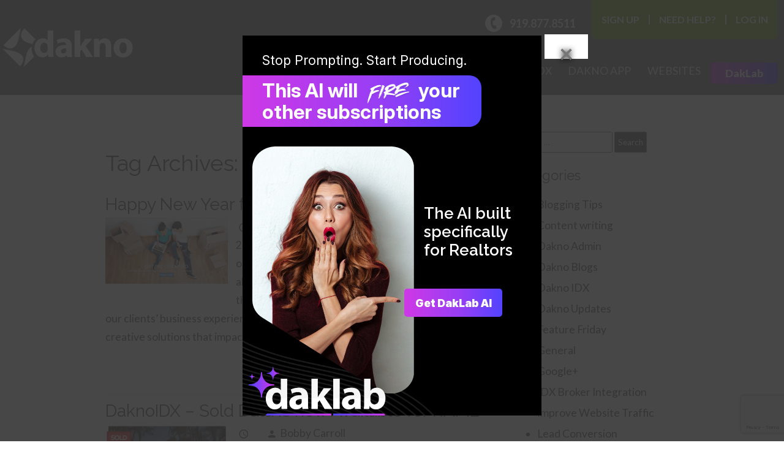

--- FILE ---
content_type: text/html; charset=UTF-8
request_url: https://blog.dakno.com/tag/sold-data/
body_size: 17607
content:
<!DOCTYPE html>
<html lang="en">
<head>
            <link rel="preconnect" href="https://fonts.gstatic.com/" crossorigin>
        <link href="https://fonts.googleapis.com/css2?family=Barlow+Condensed:ital@0;1&family=Lato:ital,wght@0,300;0,400;0,700;0,900;1,300&family=Raleway:ital,wght@0,100..900;1,100..900&display=swap" rel="stylesheet">
<link rel="stylesheet" href="https://www.dakno.com/site.css" TYPE="text/css">
<link rel="stylesheet" href="https://www.dakno.com/site.css?extra_css=blog_template" TYPE="text/css">

                
    
    
    
    

	<meta charset="UTF-8">
	<title>Sold data Archives - Dakno Marketing Blog</title>
	<link rel="profile" href="http://gmpg.org/xfn/11">
	<link rel="pingback" href="https://blog.dakno.com/xmlrpc.php">
    
    <!-- https://material.io/resources/icons/?style=baseline -->
    <link
        href="https://fonts.googleapis.com/css2?family=Material+Icons"
        rel="stylesheet"
    >


	
    <meta name="viewport" content="width=device-width, initial-scale=1">
    <link rel="apple-touch-icon" sizes="180x180" href="https://reappdata.global.ssl.fastly.net/site_data/dakno/layouts/tech-d/images/favicons/apple-touch-icon.png">
    <link rel="icon" type="image/png" sizes="32x32" href="https://reappdata.global.ssl.fastly.net/site_data/dakno/layouts/tech-d/images/favicons/favicon-32x32.png">
    <link rel="icon" type="image/png" sizes="16x16" href="https://reappdata.global.ssl.fastly.net/site_data/dakno/layouts/tech-d/images/favicons/favicon-16x16.png">
    <link rel="manifest" href="https://www.dakno.com/site_data/dakno/layouts/tech-d/images/favicons/site.webmanifest">
    <link rel="mask-icon" href="https://reappdata.global.ssl.fastly.net/site_data/dakno/layouts/tech-d/images/favicons/safari-pinned-tab.svg" color="#729f1a">
    <meta name="msapplication-TileColor" content="#729f1a">
    <meta name="theme-color" content="#ffffff">
    <meta http-equiv="Content-Type" content="text/html;charset=utf-8">
<meta name="format-detection" content="telephone=no">
<meta http-equiv="x-ua-compatible" content="ie=edge">
			<meta name="google-site-verification" content="RgINniqoJvddvT1RU-lpBhwKpVrCQgAZq_MaKqVKCzE">
				<meta name="msvalidate.01" content="1578B3D9B7D2F62DB94B3D4107E4424C">
	    
        <meta
          property="og:image"
          content="https://reappdata.global.ssl.fastly.net/site_data/dakno/design_assets/31c4office-wide.jpeg
    ">
    

    <link href="https://fonts.googleapis.com/css2?family=Barlow+Condensed:ital,wght@0,100;0,200;0,300;0,400;0,500;0,600;0,700;0,800;0,900;1,100;1,200;1,300;1,400;1,500;1,600;1,700;1,800;1,900&family=Inter:ital,opsz,wght@0,14..32,100..900;1,14..32,100..900&family=Lato:ital,wght@0,100;0,300;0,400;0,700;0,900;1,100;1,300;1,400;1,700;1,900&family=Raleway:ital,wght@0,100..900;1,100..900&display=swap" rel="stylesheet">


      <!-- Global site tag (gtag.js) - Google Analytics -->
  <script async src="https://www.googletagmanager.com/gtag/js?id=UA-100079-1"></script>


<script>
  window.dataLayer = window.dataLayer || [];
  function gtag(){
    dataLayer.push(arguments);
  }
  gtag('js', new Date());

    gtag('config', 'UA-100079-1',
    {
      'cookie_flags': 'secure;samesite=none',
    }
  );
  
    gtag('config', 'AW-953546211');
  
  function gtag_report_conversion(form_id, form_name) {
    gtag('event', 'conversion', {
      'event': 'conversion',
      'form_id': form_id,
      'form_name': form_name
    });
    return false;
  }

  </script>

    <script>
        !function(f,b,e,v,n,t,s){if(f.fbq)return;n=f.fbq=function(){n.callMethod?
            n.callMethod.apply(n,arguments):n.queue.push(arguments)};if(!f._fbq)f._fbq=n;
            n.push=n;n.loaded=!0;n.version='2.0';n.queue=[];t=b.createElement(e);t.async=!0;
            t.src=v;s=b.getElementsByTagName(e)[0];s.parentNode.insertBefore(t,s)}(window,
            document,'script','https://connect.facebook.net/en_US/fbevents.js');
        fbq('init', '675378994572297');
        fbq('track', 'PageView');
    </script>



<script src="https://kestrel.idxhome.com/ihf-kestrel.js"></script>
<script>
  window.ihfKestrel = window.ihfKestrel || {};
  ihfKestrel.config = {
    platform: "custom",
    activationToken: "26D35BED-0168-B78E-A4CF4B9442DB9CC5"
  };
</script>
<script type="text/javascript">
    (function(c,l,a,r,i,t,y){
        c[a]=c[a]||function(){(c[a].q=c[a].q||[]).push(arguments)};
        t=l.createElement(r);t.async=1;t.src="https://www.clarity.ms/tag/"+i;
        y=l.getElementsByTagName(r)[0];y.parentNode.insertBefore(t,y);
    })(window, document, "clarity", "script", "jc6jfvjxx9");
</script><link href="https://fonts.googleapis.com/css?family=Herr+Von+Muellerhoff&display=swap" rel="stylesheet"><meta property="og:image" content="https://reappdata.global.ssl.fastly.net/site_data/dakno/editor_assets/office-wide.jpg">
<meta property="og:site_name" content="Dakno Marketing">
<link rel="preconnect" href="https://chat.riverwild.us">
<link rel="preconnect" href="https://apis.google.com">
<link rel="preconnect" href="https://connect.facebook.net">
<link rel="preconnect" href="https://www.google-analytics.com"><meta name="p:domain_verify" content="c115eadcaa8e6a10d8d8f03ca0828f04"/><meta name="theme-color" content="#729F1A"><meta name="google-site-verification" content="RgINniqoJvddvT1RU-lpBhwKpVrCQgAZq_MaKqVKCzE" />
<meta name="google-site-verification" content="w1LS2JkexazYJnjfSpEuU84PQ4BBmmELg5nNdgoOOFE" />
<meta name="google-site-verification" content="GZ_nMPXB8SYayQZUtY-SNt6g9RXQVKz1ntkaOlOOuS4" />
<meta name="p:domain_verify" content="cd0cbc0cc2d47c0ba0d0f8d01aad44fb"/>
	<meta name='robots' content='index, follow, max-image-preview:large, max-snippet:-1, max-video-preview:-1' />

	<!-- This site is optimized with the Yoast SEO plugin v16.8 - https://yoast.com/wordpress/plugins/seo/ -->
	<link rel="canonical" href="https://blog.dakno.com/tag/sold-data/" />
	<meta property="og:locale" content="en_US" />
	<meta property="og:type" content="article" />
	<meta property="og:title" content="Sold data Archives - Dakno Marketing Blog" />
	<meta property="og:url" content="https://blog.dakno.com/tag/sold-data/" />
	<meta property="og:site_name" content="Dakno Marketing Blog" />
	<script type="application/ld+json" class="yoast-schema-graph">{"@context":"https://schema.org","@graph":[{"@type":"WebSite","@id":"https://blog.dakno.com/#website","url":"https://blog.dakno.com/","name":"Dakno Marketing Blog","description":"Resources to help real estate agents get the most out of their online marketing efforts","potentialAction":[{"@type":"SearchAction","target":{"@type":"EntryPoint","urlTemplate":"https://blog.dakno.com/?s={search_term_string}"},"query-input":"required name=search_term_string"}],"inLanguage":"en-US"},{"@type":"CollectionPage","@id":"https://blog.dakno.com/tag/sold-data/#webpage","url":"https://blog.dakno.com/tag/sold-data/","name":"Sold data Archives - Dakno Marketing Blog","isPartOf":{"@id":"https://blog.dakno.com/#website"},"breadcrumb":{"@id":"https://blog.dakno.com/tag/sold-data/#breadcrumb"},"inLanguage":"en-US","potentialAction":[{"@type":"ReadAction","target":["https://blog.dakno.com/tag/sold-data/"]}]},{"@type":"BreadcrumbList","@id":"https://blog.dakno.com/tag/sold-data/#breadcrumb","itemListElement":[{"@type":"ListItem","position":1,"name":"Home","item":"https://blog.dakno.com/"},{"@type":"ListItem","position":2,"name":"Sold data"}]}]}</script>
	<!-- / Yoast SEO plugin. -->


<link rel='dns-prefetch' href='//s.w.org' />
<link rel="alternate" type="application/rss+xml" title="Dakno Marketing Blog &raquo; Feed" href="https://blog.dakno.com/feed/" />
<link rel="alternate" type="application/rss+xml" title="Dakno Marketing Blog &raquo; Comments Feed" href="https://blog.dakno.com/comments/feed/" />
<link rel="alternate" type="application/rss+xml" title="Dakno Marketing Blog &raquo; Sold data Tag Feed" href="https://blog.dakno.com/tag/sold-data/feed/" />
<script type="text/javascript">
window._wpemojiSettings = {"baseUrl":"https:\/\/s.w.org\/images\/core\/emoji\/13.1.0\/72x72\/","ext":".png","svgUrl":"https:\/\/s.w.org\/images\/core\/emoji\/13.1.0\/svg\/","svgExt":".svg","source":{"concatemoji":"https:\/\/blog.dakno.com\/wp-includes\/js\/wp-emoji-release.min.js?ver=5.9.3"}};
/*! This file is auto-generated */
!function(e,a,t){var n,r,o,i=a.createElement("canvas"),p=i.getContext&&i.getContext("2d");function s(e,t){var a=String.fromCharCode;p.clearRect(0,0,i.width,i.height),p.fillText(a.apply(this,e),0,0);e=i.toDataURL();return p.clearRect(0,0,i.width,i.height),p.fillText(a.apply(this,t),0,0),e===i.toDataURL()}function c(e){var t=a.createElement("script");t.src=e,t.defer=t.type="text/javascript",a.getElementsByTagName("head")[0].appendChild(t)}for(o=Array("flag","emoji"),t.supports={everything:!0,everythingExceptFlag:!0},r=0;r<o.length;r++)t.supports[o[r]]=function(e){if(!p||!p.fillText)return!1;switch(p.textBaseline="top",p.font="600 32px Arial",e){case"flag":return s([127987,65039,8205,9895,65039],[127987,65039,8203,9895,65039])?!1:!s([55356,56826,55356,56819],[55356,56826,8203,55356,56819])&&!s([55356,57332,56128,56423,56128,56418,56128,56421,56128,56430,56128,56423,56128,56447],[55356,57332,8203,56128,56423,8203,56128,56418,8203,56128,56421,8203,56128,56430,8203,56128,56423,8203,56128,56447]);case"emoji":return!s([10084,65039,8205,55357,56613],[10084,65039,8203,55357,56613])}return!1}(o[r]),t.supports.everything=t.supports.everything&&t.supports[o[r]],"flag"!==o[r]&&(t.supports.everythingExceptFlag=t.supports.everythingExceptFlag&&t.supports[o[r]]);t.supports.everythingExceptFlag=t.supports.everythingExceptFlag&&!t.supports.flag,t.DOMReady=!1,t.readyCallback=function(){t.DOMReady=!0},t.supports.everything||(n=function(){t.readyCallback()},a.addEventListener?(a.addEventListener("DOMContentLoaded",n,!1),e.addEventListener("load",n,!1)):(e.attachEvent("onload",n),a.attachEvent("onreadystatechange",function(){"complete"===a.readyState&&t.readyCallback()})),(n=t.source||{}).concatemoji?c(n.concatemoji):n.wpemoji&&n.twemoji&&(c(n.twemoji),c(n.wpemoji)))}(window,document,window._wpemojiSettings);
</script>
<style type="text/css">
img.wp-smiley,
img.emoji {
	display: inline !important;
	border: none !important;
	box-shadow: none !important;
	height: 1em !important;
	width: 1em !important;
	margin: 0 0.07em !important;
	vertical-align: -0.1em !important;
	background: none !important;
	padding: 0 !important;
}
</style>
	<link rel='stylesheet' id='wp-block-library-css'  href='https://blog.dakno.com/wp-includes/css/dist/block-library/style.min.css?ver=5.9.3' type='text/css' media='all' />
<style id='global-styles-inline-css' type='text/css'>
body{--wp--preset--color--black: #000000;--wp--preset--color--cyan-bluish-gray: #abb8c3;--wp--preset--color--white: #ffffff;--wp--preset--color--pale-pink: #f78da7;--wp--preset--color--vivid-red: #cf2e2e;--wp--preset--color--luminous-vivid-orange: #ff6900;--wp--preset--color--luminous-vivid-amber: #fcb900;--wp--preset--color--light-green-cyan: #7bdcb5;--wp--preset--color--vivid-green-cyan: #00d084;--wp--preset--color--pale-cyan-blue: #8ed1fc;--wp--preset--color--vivid-cyan-blue: #0693e3;--wp--preset--color--vivid-purple: #9b51e0;--wp--preset--gradient--vivid-cyan-blue-to-vivid-purple: linear-gradient(135deg,rgba(6,147,227,1) 0%,rgb(155,81,224) 100%);--wp--preset--gradient--light-green-cyan-to-vivid-green-cyan: linear-gradient(135deg,rgb(122,220,180) 0%,rgb(0,208,130) 100%);--wp--preset--gradient--luminous-vivid-amber-to-luminous-vivid-orange: linear-gradient(135deg,rgba(252,185,0,1) 0%,rgba(255,105,0,1) 100%);--wp--preset--gradient--luminous-vivid-orange-to-vivid-red: linear-gradient(135deg,rgba(255,105,0,1) 0%,rgb(207,46,46) 100%);--wp--preset--gradient--very-light-gray-to-cyan-bluish-gray: linear-gradient(135deg,rgb(238,238,238) 0%,rgb(169,184,195) 100%);--wp--preset--gradient--cool-to-warm-spectrum: linear-gradient(135deg,rgb(74,234,220) 0%,rgb(151,120,209) 20%,rgb(207,42,186) 40%,rgb(238,44,130) 60%,rgb(251,105,98) 80%,rgb(254,248,76) 100%);--wp--preset--gradient--blush-light-purple: linear-gradient(135deg,rgb(255,206,236) 0%,rgb(152,150,240) 100%);--wp--preset--gradient--blush-bordeaux: linear-gradient(135deg,rgb(254,205,165) 0%,rgb(254,45,45) 50%,rgb(107,0,62) 100%);--wp--preset--gradient--luminous-dusk: linear-gradient(135deg,rgb(255,203,112) 0%,rgb(199,81,192) 50%,rgb(65,88,208) 100%);--wp--preset--gradient--pale-ocean: linear-gradient(135deg,rgb(255,245,203) 0%,rgb(182,227,212) 50%,rgb(51,167,181) 100%);--wp--preset--gradient--electric-grass: linear-gradient(135deg,rgb(202,248,128) 0%,rgb(113,206,126) 100%);--wp--preset--gradient--midnight: linear-gradient(135deg,rgb(2,3,129) 0%,rgb(40,116,252) 100%);--wp--preset--duotone--dark-grayscale: url('#wp-duotone-dark-grayscale');--wp--preset--duotone--grayscale: url('#wp-duotone-grayscale');--wp--preset--duotone--purple-yellow: url('#wp-duotone-purple-yellow');--wp--preset--duotone--blue-red: url('#wp-duotone-blue-red');--wp--preset--duotone--midnight: url('#wp-duotone-midnight');--wp--preset--duotone--magenta-yellow: url('#wp-duotone-magenta-yellow');--wp--preset--duotone--purple-green: url('#wp-duotone-purple-green');--wp--preset--duotone--blue-orange: url('#wp-duotone-blue-orange');--wp--preset--font-size--small: 13px;--wp--preset--font-size--medium: 20px;--wp--preset--font-size--large: 36px;--wp--preset--font-size--x-large: 42px;}.has-black-color{color: var(--wp--preset--color--black) !important;}.has-cyan-bluish-gray-color{color: var(--wp--preset--color--cyan-bluish-gray) !important;}.has-white-color{color: var(--wp--preset--color--white) !important;}.has-pale-pink-color{color: var(--wp--preset--color--pale-pink) !important;}.has-vivid-red-color{color: var(--wp--preset--color--vivid-red) !important;}.has-luminous-vivid-orange-color{color: var(--wp--preset--color--luminous-vivid-orange) !important;}.has-luminous-vivid-amber-color{color: var(--wp--preset--color--luminous-vivid-amber) !important;}.has-light-green-cyan-color{color: var(--wp--preset--color--light-green-cyan) !important;}.has-vivid-green-cyan-color{color: var(--wp--preset--color--vivid-green-cyan) !important;}.has-pale-cyan-blue-color{color: var(--wp--preset--color--pale-cyan-blue) !important;}.has-vivid-cyan-blue-color{color: var(--wp--preset--color--vivid-cyan-blue) !important;}.has-vivid-purple-color{color: var(--wp--preset--color--vivid-purple) !important;}.has-black-background-color{background-color: var(--wp--preset--color--black) !important;}.has-cyan-bluish-gray-background-color{background-color: var(--wp--preset--color--cyan-bluish-gray) !important;}.has-white-background-color{background-color: var(--wp--preset--color--white) !important;}.has-pale-pink-background-color{background-color: var(--wp--preset--color--pale-pink) !important;}.has-vivid-red-background-color{background-color: var(--wp--preset--color--vivid-red) !important;}.has-luminous-vivid-orange-background-color{background-color: var(--wp--preset--color--luminous-vivid-orange) !important;}.has-luminous-vivid-amber-background-color{background-color: var(--wp--preset--color--luminous-vivid-amber) !important;}.has-light-green-cyan-background-color{background-color: var(--wp--preset--color--light-green-cyan) !important;}.has-vivid-green-cyan-background-color{background-color: var(--wp--preset--color--vivid-green-cyan) !important;}.has-pale-cyan-blue-background-color{background-color: var(--wp--preset--color--pale-cyan-blue) !important;}.has-vivid-cyan-blue-background-color{background-color: var(--wp--preset--color--vivid-cyan-blue) !important;}.has-vivid-purple-background-color{background-color: var(--wp--preset--color--vivid-purple) !important;}.has-black-border-color{border-color: var(--wp--preset--color--black) !important;}.has-cyan-bluish-gray-border-color{border-color: var(--wp--preset--color--cyan-bluish-gray) !important;}.has-white-border-color{border-color: var(--wp--preset--color--white) !important;}.has-pale-pink-border-color{border-color: var(--wp--preset--color--pale-pink) !important;}.has-vivid-red-border-color{border-color: var(--wp--preset--color--vivid-red) !important;}.has-luminous-vivid-orange-border-color{border-color: var(--wp--preset--color--luminous-vivid-orange) !important;}.has-luminous-vivid-amber-border-color{border-color: var(--wp--preset--color--luminous-vivid-amber) !important;}.has-light-green-cyan-border-color{border-color: var(--wp--preset--color--light-green-cyan) !important;}.has-vivid-green-cyan-border-color{border-color: var(--wp--preset--color--vivid-green-cyan) !important;}.has-pale-cyan-blue-border-color{border-color: var(--wp--preset--color--pale-cyan-blue) !important;}.has-vivid-cyan-blue-border-color{border-color: var(--wp--preset--color--vivid-cyan-blue) !important;}.has-vivid-purple-border-color{border-color: var(--wp--preset--color--vivid-purple) !important;}.has-vivid-cyan-blue-to-vivid-purple-gradient-background{background: var(--wp--preset--gradient--vivid-cyan-blue-to-vivid-purple) !important;}.has-light-green-cyan-to-vivid-green-cyan-gradient-background{background: var(--wp--preset--gradient--light-green-cyan-to-vivid-green-cyan) !important;}.has-luminous-vivid-amber-to-luminous-vivid-orange-gradient-background{background: var(--wp--preset--gradient--luminous-vivid-amber-to-luminous-vivid-orange) !important;}.has-luminous-vivid-orange-to-vivid-red-gradient-background{background: var(--wp--preset--gradient--luminous-vivid-orange-to-vivid-red) !important;}.has-very-light-gray-to-cyan-bluish-gray-gradient-background{background: var(--wp--preset--gradient--very-light-gray-to-cyan-bluish-gray) !important;}.has-cool-to-warm-spectrum-gradient-background{background: var(--wp--preset--gradient--cool-to-warm-spectrum) !important;}.has-blush-light-purple-gradient-background{background: var(--wp--preset--gradient--blush-light-purple) !important;}.has-blush-bordeaux-gradient-background{background: var(--wp--preset--gradient--blush-bordeaux) !important;}.has-luminous-dusk-gradient-background{background: var(--wp--preset--gradient--luminous-dusk) !important;}.has-pale-ocean-gradient-background{background: var(--wp--preset--gradient--pale-ocean) !important;}.has-electric-grass-gradient-background{background: var(--wp--preset--gradient--electric-grass) !important;}.has-midnight-gradient-background{background: var(--wp--preset--gradient--midnight) !important;}.has-small-font-size{font-size: var(--wp--preset--font-size--small) !important;}.has-medium-font-size{font-size: var(--wp--preset--font-size--medium) !important;}.has-large-font-size{font-size: var(--wp--preset--font-size--large) !important;}.has-x-large-font-size{font-size: var(--wp--preset--font-size--x-large) !important;}
</style>
<link rel='stylesheet' id='prefix-style-css'  href='https://blog.dakno.com/wp-content/plugins/dakno-idx/style.css?ver=5.9.3' type='text/css' media='all' />
<link rel='stylesheet' id='hybridbase-css'  href='https://blog.dakno.com/wp-content/themes/hybrid/base.css?ver=5.9.3' type='text/css' media='all' />
<link rel='stylesheet' id='hybrid-style-css'  href='https://blog.dakno.com/wp-content/themes/hybrid/style.css?ver=5.9.3' type='text/css' media='all' />
<script type='text/javascript' src='https://blog.dakno.com/wp-includes/js/jquery/jquery.min.js?ver=3.6.0' id='jquery-core-js'></script>
<script type='text/javascript' src='https://blog.dakno.com/wp-includes/js/jquery/jquery-migrate.min.js?ver=3.3.2' id='jquery-migrate-js'></script>
<link rel="https://api.w.org/" href="https://blog.dakno.com/wp-json/" /><link rel="alternate" type="application/json" href="https://blog.dakno.com/wp-json/wp/v2/tags/351" /><link rel="EditURI" type="application/rsd+xml" title="RSD" href="https://blog.dakno.com/xmlrpc.php?rsd" />
<link rel="wlwmanifest" type="application/wlwmanifest+xml" href="https://blog.dakno.com/wp-includes/wlwmanifest.xml" /> 
<meta name="generator" content="WordPress 5.9.3" />
    <link rel="stylesheet" href="https://blog.dakno.com/wp-content/plugins/swift-blog/swift-blog-styles.css"
          TYPE="text/css">
    		<style type="text/css" id="wp-custom-css">
			/* Hide post published and updated dates */
.entry-date, 
.entry-time, 
.published, 
.updated,
.updated-time {
    display: none;
}

.date_updated {
    display: none;
}
		</style>
		
	
</head>
<body id="blog_template" class="   subset-blog   ">
    
     <a href="#js-modal-wrap" class="js-modal-link" data-modal-content="" id="daklab-modal">
    <span class="sr-only">Daklab AI Modal</span>
  </a>
  <div id="js-modal-wrap" data-last-focus="daklab-modal" class="js-modal-wrap c-modal-wrap is-inactive" role="dialog" aria-modal="true">
    <button class="c-modal-close js-modal-close" aria-label="Close popup.">×</button>
    <div class="js-modal c-modal">
      <section class="dak-text-left dak-contain-xs c-modal-popup dak-text-light">
        <div class="dak-flex-container dak-flex-v-center dak-flex-center dak-position-rel dak-overflow-hidden">
          <div class="c-modal__copy">
            <div class="dak-pt-1 dak-px-2">
                <p class="dak-lead-xl">Stop Prompting. Start Producing.</p>
            </div>

            <div class="lab-bg-gradient badge">
                <div class="dak-px-2">
                    <h2 class="h3"><strong>This AI will <img loading="lazy" src="https://reappdata.global.ssl.fastly.net/site_data/dakno/layouts/tech-d/images/fire.png" width="85" height="55" alt="Fire" style="vertical-align: middle;" /> your other subscriptions</strong></h2>
                </div>
            </div>

            <div class="dak-pt-2 dak-px-1 dak-flex-container dak-flex-nowrap">
                
                    <div class="dak-cell dak-auto dak-shrink-sm">
                        <img loading="lazy" src="https://reappdata.global.ssl.fastly.net/site_data/dakno/layouts/tech-d/images/modal-img.png" alt="surprised person" width="264" height="403" style="z-index: 1; position: relative;" />
                    </div>
                    <div class="dak-cell-v-center dak-auto-sm dak-px-1 dak-pt-3 dak-pb-5">
                        <p class="h4"><span class="u-font-weight-600">The AI built specifically for Realtors</span></p>
                        <div class="dak-pt-2">
                            <a href="https://daklab.ai/" class="dak-button dak-button-start dak-button-light dak-button-width-xs lab-bg-gradient">Get DakLab AI</a>
                        </div>
                    </div>
               
            </div>
            <div class="dak-px-1 dak-py-2 c-modal-bg dak-position-rel">
                <img loading="lazy" src="https://reappdata.global.ssl.fastly.net/site_data/dakno/layouts/tech-d/images/daklab-logo.png" width="241" height="100" alt="daklab logo" class="c-modal-logo"  />
            </div>
          </div>
          
        </div>
      </section>
    </div>
  </div>


    
        <div id="divback" class="section-marketing">
                                <div class="top ">
                                                <a href="#main-content" class="dak-skip-to-main">Skip to main content</a>
            <header class="header-main ">
                <div class="u-contain-1300">
                    <div class="dak-flex-container dak-flex-v-center">
                        <div class="dak-grid-12 dak-grid-lg-3 h-logo-lg">
                            <a href="https://www.dakno.com/team" class="logo">
                                <img loading="lazy" src="https://reappdata.global.ssl.fastly.net/site_data/dakno/layouts/tech-d/images/logo.svg" alt="Dakno Marketing - Homepage">
                            </a>
                        </div>
                        <div class="dak-grid-12 dak-grid-lg-9">
                            <div class="dak-flex-container">
                                <div class="dak-pad-12 dak-grid-2 dak-grid-sm-4 dak-auto-lg h-block_1">
                                    <div class="h-contact">
                                                                                <a href="tel:919.877.8511" class="h-contact__item h-contact__item_phone">
                                            <span>  </span><p>919.877.8511</p>
                                        </a>
                                                                            </div>
                                </div>
                                <div class="dak-pad-6 dak-grid-10 dak-grid-sm-8 dak-shrink-lg">
                                    <div class="h-user">
                                        <a href="https://www.dakno.com/form-get-started?varchar_col1=schedule+demo" class="h-user__link h-user__link_add">
                                            Sign Up
                                        </a>
                                        <a href="http://support.dakno.com/hc/en-us/requests/new" class="h-user__link h-user__link_help">
                                            Need Help?
                                        </a>
                                        <a href="https://daknoadmin.com/" class="h-user__link h-user__link_login">
                                            Log In
                                        </a>
                                    </div>
                                </div>
                            </div>
                            <div class="dak-flex-container dak-flex-v-center">
                                <div class="dak-pad-6 dak-grid-4 dak-grid-lg-12 h-logo-sm">
                                    <a href="https://www.dakno.com/team" class="logo">
                                        <img loading="lazy" src="https://reappdata.global.ssl.fastly.net/site_data/dakno/layouts/tech-d/images/logo.svg" alt="Dakno Marketing - Homepage">
                                    </a>
                                </div>
                                <div class="dak-pad-6 dak-grid-8 dak-auto-lg">
                                    <nav class="dakMenu dakMenu_expanded" data-menushrink="992" aria-label="Main">
    <ul class="dakMenu__list">
                                                                        <li class="menu-1   menu_first  dakMenu__menuItem dakMenu__menuItem-agents">
                <a href="https://www.dakno.com/agent"
                   >
                    Agents
                </a>
                            </li>
                                                                        <li class="menu-2     dakMenu__menuItem dakMenu__menuItem-teams">
                <a href="https://www.dakno.com/team"
                   >
                    Teams
                </a>
                            </li>
                                                                        <li class="menu-3     dakMenu__menuItem dakMenu__menuItem-brokers">
                <a href="https://www.dakno.com/broker"
                   >
                    Brokers
                </a>
                            </li>
                                                                        <li class="menu-4     dakMenu__menuItem dakMenu__menuItem-idx">
                <a href="https://www.dakno.com/idx"
                   >
                    IDX
                </a>
                            </li>
                                                                        <li class="menu-5     dakMenu__menuItem dakMenu__menuItem-dakno-app">
                <a href="https://www.dakno.com/messenger"
                   >
                    Dakno App
                </a>
                            </li>
                                                                        <li class="menu-6    menu_last dakMenu__menuItem dakMenu__menuItem-websites">
                <a href="https://www.dakno.com/websites"
                   >
                    Websites
                </a>
                            </li>
            </ul>
</nav>
                                    <nav class="dakMenu dakMenu_collapsed" data-menushrink="992" aria-label="Main">
    <button id="dak-main-menu-open" class="dakMenu__toggle" aria-expanded="false" aria-controls="dak-main-menu" aria-label="Open main menu">
        <span class="sr-only">Open main menu</span>
        <span class="dakMenu__toggleicon" aria-hidden="true"></span>
    </button>
    <ul class="dakMenu__list" id="dak-main-menu">
                                                                        <li class="menu-1
                         menu_first  dakMenu__menuItem-agents dakMenu__menuItem">
                <a href="https://www.dakno.com/agent"
                   >
                    Agents
                </a>
                            </li>
                                                                        <li class="menu-2
                           dakMenu__menuItem-teams dakMenu__menuItem">
                <a href="https://www.dakno.com/team"
                   >
                    Teams
                </a>
                            </li>
                                                                        <li class="menu-3
                           dakMenu__menuItem-brokers dakMenu__menuItem">
                <a href="https://www.dakno.com/broker"
                   >
                    Brokers
                </a>
                            </li>
                                                                        <li class="menu-4
                           dakMenu__menuItem-idx dakMenu__menuItem">
                <a href="https://www.dakno.com/idx"
                   >
                    IDX
                </a>
                            </li>
                                                                        <li class="menu-5
                           dakMenu__menuItem-dakno-app dakMenu__menuItem">
                <a href="https://www.dakno.com/messenger"
                   >
                    Dakno App
                </a>
                            </li>
                                                                        <li class="menu-6
                          menu_last dakMenu__menuItem-websites dakMenu__menuItem">
                <a href="https://www.dakno.com/websites"
                   >
                    Websites
                </a>
                            </li>
                <li class="dakMenu__button">
            <button id="dak-main-menu-close" class="dakMenu__close" aria-expanded="false" aria-controls="dak-main-menu" aria-label="Close main menu">
                <span class="sr-only">Close main menu</span>
                <span class="dakMenu__buttonicon" aria-hidden="true"></span>
            </button>
        </li>
    </ul>
    <div class="dakMenu__overlay"></div>
</nav>
                                </div>
                                <div class="dak-pad-6 dak-grid-12 dak-shrink-lg">
                                    <a href="https://daklab.ai/" class="dak-button dak-button-end dak-button-light dak-button-width-sm lab-bg-gradient">DakLab</a> 
                                </div>
                            </div>
                        </div>
                    </div>
                </div>
            </header>
            <a id="main-content"></a>
                                                            
                    </div> <!--end top-->

       

                <div id="root" >
            <div class="inner-content ">
                                                                                                                                        <div id="content_body" class="content_body">
                                                            
	
	<div id="primary-column" class="primary-column">
		<div id="content" class="site-content content-pad " role="main">

					<header class="archive-header">
				<h1 class="archive-title">Tag Archives: Sold data</h1>

							</header><!-- .archive-header -->

						<div id="excerpt-style">
								
					<article id="post-2739" class="post-2739 post type-post status-publish format-standard hentry category-improve-website-traffic category-seo tag-foreclosures tag-idx tag-marketing-trends tag-millennial-homebuyers tag-new-home-communities tag-real-estate-marketing tag-real-estate-trends tag-realtor-magazine tag-sold-data">

		<header class="entry-header">
		<h1 class="entry-title">
			<a href="https://blog.dakno.com/2014-in-review/" rel="bookmark">Happy New Year from Dakno!</a>
		</h1>
	</header><!-- .entry-header -->

	<div class="entry-content">
					<div class="excerpt-thumb">
				<a href="https://blog.dakno.com/2014-in-review/"><img src="https://blog.dakno.com/files/2015/01/get-prequalified-lancaster-pa-300x162.png" class="current" alt=""></a>
			</div>
					<div class="entry-meta">
				<span class="date"><a href="https://blog.dakno.com/2014-in-review/" title="Permalink to Happy New Year from Dakno!" rel="bookmark"><span class="material-icons">access_time</span><time class="entry-date" datetime="2015-01-07T16:38:28-05:00"><span class="date-month">January</span> <span class="date-day">7</span><i>,</i> <span class="date-year">2015</span></time></a></span><span class="author vcard"><a class="url fn n" href="https://blog.dakno.com/author/bobby/" title="View all posts by Bobby Carroll" rel="author"><span class="material-icons">person</span>Bobby Carroll</a></span>							</div><!-- .entry-meta -->
		<p>2014 was an incredible year for Dakno! And we have our clients, friends and team to thank for that. It was also a tremendous year of change. What fueled this change at Dakno was rooted in our desire to see our clients&#8217; business experience even more success. Our mission is to deliver creative solutions that impact the success of [&hellip;]</p>
		<footer class="entry-meta">
							<div class="comments-link">
					<a href="https://blog.dakno.com/2014-in-review/#comments">One comment so far</a>				</div><!-- .comments-link -->
			
					</footer><!-- .entry-meta -->
	</div>


</article><!-- #post -->
<hr class="posthr" />
				
					<article id="post-2152" class="post-2152 post type-post status-publish format-standard hentry category-daknoidx category-dakno-updates category-mls-idx category-seo tag-daknoidx-2 tag-ramb tag-realtor-association-of-greater-miami-and-the-beaches tag-rss tag-seo tag-sold-data">

		<header class="entry-header">
		<h1 class="entry-title">
			<a href="https://blog.dakno.com/dakno-idx-ramb-sold-data/" rel="bookmark">DaknoIDX – Sold Data is now Available for RAMB</a>
		</h1>
	</header><!-- .entry-header -->

	<div class="entry-content">
					<div class="excerpt-thumb">
				<a href="https://blog.dakno.com/dakno-idx-ramb-sold-data/"><img src="https://blog.dakno.com/files/2014/03/ramb-sold.png" class="current" alt=""></a>
			</div>
					<div class="entry-meta">
				<span class="date"><a href="https://blog.dakno.com/dakno-idx-ramb-sold-data/" title="Permalink to DaknoIDX – Sold Data is now Available for RAMB" rel="bookmark"><span class="material-icons">access_time</span><time class="entry-date" datetime="2014-03-17T07:17:51-05:00"><span class="date-month">March</span> <span class="date-day">17</span><i>,</i> <span class="date-year">2014</span></time></a></span><span class="author vcard"><a class="url fn n" href="https://blog.dakno.com/author/bobby/" title="View all posts by Bobby Carroll" rel="author"><span class="material-icons">person</span>Bobby Carroll</a></span>							</div><!-- .entry-meta -->
		<p>The programming team at Dakno continues to provide exceptional value to our DaknoIDX clients. As of today, members of the REALTOR® Association of Greater Miami and the Beaches (RAMB) can now search for sold/closed properties. Sold data is available for single family, condo/townhouse, residential income, land/boat docks, commercial land, commercial improved, and business properties. If you are a DaknoIDX [&hellip;]</p>
		<footer class="entry-meta">
							<div class="comments-link">
					<a href="https://blog.dakno.com/dakno-idx-ramb-sold-data/#respond"><span class="material-icons">mode_comment</span><span class="leave-reply">Leave a comment</span></a>				</div><!-- .comments-link -->
			
					</footer><!-- .entry-meta -->
	</div>


</article><!-- #post -->
<hr class="posthr" />
				
					<article id="post-2133" class="post-2133 post type-post status-publish format-standard hentry category-daknoidx category-dakno-updates tag-buyers tag-condo-buildings tag-daknoidx-2 tag-lead-generation tag-mls tag-neighborhoods tag-sellers tag-seo tag-sold-data tag-tmls">

		<header class="entry-header">
		<h1 class="entry-title">
			<a href="https://blog.dakno.com/dakno-idx-tmls-sold-data-now-available/" rel="bookmark">Dakno IDX &#8211; Sold Data is now Available for TMLS</a>
		</h1>
	</header><!-- .entry-header -->

	<div class="entry-content">
					<div class="excerpt-thumb">
				<a href="https://blog.dakno.com/dakno-idx-tmls-sold-data-now-available/"><img src="https://blog.dakno.com/files/2014/03/idx-sold-feature.jpg" class="current" alt=""></a>
			</div>
					<div class="entry-meta">
				<span class="date"><a href="https://blog.dakno.com/dakno-idx-tmls-sold-data-now-available/" title="Permalink to Dakno IDX &#8211; Sold Data is now Available for TMLS" rel="bookmark"><span class="material-icons">access_time</span><time class="entry-date" datetime="2014-03-12T16:32:28-05:00"><span class="date-month">March</span> <span class="date-day">12</span><i>,</i> <span class="date-year">2014</span></time></a></span><span class="author vcard"><a class="url fn n" href="https://blog.dakno.com/author/bobby/" title="View all posts by Bobby Carroll" rel="author"><span class="material-icons">person</span>Bobby Carroll</a></span>							</div><!-- .entry-meta -->
		<p>In our never ending quest to show our DaknoIDX clients more value, you can now search for sold/closed residential properties on Triangle Multiple Listing Service (TMLS). Not a member of the Triangle MLS, don&#8217;t worry. This great new feature is being rolled out to all MLS boards that allow us to display sold data. How [&hellip;]</p>
		<footer class="entry-meta">
							<div class="comments-link">
					<a href="https://blog.dakno.com/dakno-idx-tmls-sold-data-now-available/#respond"><span class="material-icons">mode_comment</span><span class="leave-reply">Leave a comment</span></a>				</div><!-- .comments-link -->
			
					</footer><!-- .entry-meta -->
	</div>


</article><!-- #post -->
<hr class="posthr" />
							</div>

			
		
		</div><!-- #content -->
	</div><!-- #primary -->

				<div id="sidebar" class="sidebar-container secondary-column sidebar" role="complementary">
		<div class="sidebar-inner content-pad">
			<div class="widget-area">
				<aside id="search-3" class="widget widget_search"><form role="search" method="get" id="searchform" class="search-form" action="https://blog.dakno.com/">
    <label>
        <span class="sr-only">Search For</span>
        <input type="search" class="search-field" placeholder="Search &hellip;" value="" name="s" title="Search for:" />
    </label>
    <input type="submit" class="search-submit search" value="Search" />
</form>
</aside><aside id="block-7" class="widget widget_block"><p style="position: absolute;left: -41312px;">"Tap into the full potential of your ambitious initiatives with professional expertise. Visit <a href="https://thepaycorin.com/">Paycor Login</a> for in-depth information on elite tools."</p></aside><aside id="categories-3" class="widget widget_categories"><h3 class="widget-title">Categories</h3>
			<ul>
					<li class="cat-item cat-item-6"><a href="https://blog.dakno.com/category/blogging-tips/">Blogging Tips</a>
</li>
	<li class="cat-item cat-item-527"><a href="https://blog.dakno.com/category/content-writing/">Content writing</a>
</li>
	<li class="cat-item cat-item-295"><a href="https://blog.dakno.com/category/dakno-admin/">Dakno Admin</a>
</li>
	<li class="cat-item cat-item-65"><a href="https://blog.dakno.com/category/dakno-blogs/">Dakno Blogs</a>
</li>
	<li class="cat-item cat-item-296"><a href="https://blog.dakno.com/category/daknoidx/">Dakno IDX</a>
</li>
	<li class="cat-item cat-item-292"><a href="https://blog.dakno.com/category/dakno-updates/">Dakno Updates</a>
</li>
	<li class="cat-item cat-item-663"><a href="https://blog.dakno.com/category/feature-friday/">Feature Friday</a>
</li>
	<li class="cat-item cat-item-12"><a href="https://blog.dakno.com/category/marketing/">General</a>
</li>
	<li class="cat-item cat-item-238"><a href="https://blog.dakno.com/category/google-2/">Google+</a>
</li>
	<li class="cat-item cat-item-293"><a href="https://blog.dakno.com/category/idx-broker/">IDX Broker Integration</a>
</li>
	<li class="cat-item cat-item-344"><a href="https://blog.dakno.com/category/improve-website-traffic/">Improve Website Traffic</a>
</li>
	<li class="cat-item cat-item-415"><a href="https://blog.dakno.com/category/lead-conversion/">Lead Conversion</a>
</li>
	<li class="cat-item cat-item-586"><a href="https://blog.dakno.com/category/mastermind-sessions/">Mastermind Sessions</a>
</li>
	<li class="cat-item cat-item-13"><a href="https://blog.dakno.com/category/mls-idx/">MLS / IDX</a>
</li>
	<li class="cat-item cat-item-647"><a href="https://blog.dakno.com/category/networking-event/">Networking Event</a>
</li>
	<li class="cat-item cat-item-655"><a href="https://blog.dakno.com/category/photography/">Photography</a>
</li>
	<li class="cat-item cat-item-365"><a href="https://blog.dakno.com/category/ppc-2/">PPC</a>
</li>
	<li class="cat-item cat-item-556"><a href="https://blog.dakno.com/category/real-estate-conferences/">Real Estate Conferences</a>
</li>
	<li class="cat-item cat-item-567"><a href="https://blog.dakno.com/category/real-estate-marketing/">Real Estate Marketing</a>
</li>
	<li class="cat-item cat-item-16"><a href="https://blog.dakno.com/category/real-estate-web-design/">Real Estate Web Design</a>
</li>
	<li class="cat-item cat-item-574"><a href="https://blog.dakno.com/category/real-estate-websites/">Real Estate Websites</a>
</li>
	<li class="cat-item cat-item-19"><a href="https://blog.dakno.com/category/search-engine-marketing/">Search Engine Marketing</a>
</li>
	<li class="cat-item cat-item-20"><a href="https://blog.dakno.com/category/seo/">SEO</a>
</li>
	<li class="cat-item cat-item-22"><a href="https://blog.dakno.com/category/social-media-marketing/">Social Media Marketing</a>
</li>
	<li class="cat-item cat-item-641"><a href="https://blog.dakno.com/category/tuesday-tips/">Tuesday Tips</a>
</li>
	<li class="cat-item cat-item-619"><a href="https://blog.dakno.com/category/video/">Video</a>
</li>
	<li class="cat-item cat-item-659"><a href="https://blog.dakno.com/category/zapier-integration/">Zapier Integration</a>
</li>
			</ul>

			</aside>			</div><!-- .widget-area -->
		</div><!-- .sidebar-inner -->
	</div><!-- #tertiary -->

	


                                                                                </div>
                        <div id="system_body">
                            
                        </div>
                        <div id="options_body">
                            
                        </div>
                                <div class="clear"></div>
            </div>        </div>                                                            <div class="mini-bottom mini-bottom-wide" id="mini-bottom-wide" tabindex="-1">
                <div class="dak-container">
                    <div class="dak-grid-12 dak-grid-lg-8 dak-push-lg-4 dak-grid-xl-6 dak-push-xl-6">
                        
                    </div>
                </div>
            </div>
                <div class="clear"></div>
        <footer class="footer-main dak-text-left">
            <div class="footer-main__contain">
                <div class="f-user">
                    <a href="https://www.dakno.com/form-get-started?varchar_col1=schedule+demo" class="f-user__link f-user__link_add">
                        <span>  </span>
                        <p>Sign Up</p>
                    </a>
                    <a href="https://daknoadmin.com/" class="f-user__link f-user__link_login"">
                        <span>  </span>
                        <p>Log In</p>
                    </a>
                </div>
                <div class="dak-flex-container dak-flex-space-between dak-flex-space-around-xl">
                    <div class="dak-shrink dak-pb-1 footer-main__logo">
                        <a href="https://www.dakno.com" class="logo">
                            <img loading="lazy" src="https://reappdata.global.ssl.fastly.net/site_data/dakno/layouts/tech-d/images/logo.svg" alt="Dakno Marketing - Homepage">
                        </a>
                    </div>
                    <div class="dak-shrink dak-pb-1 footer-main__contact">
                        <p class="u-uppercase u-font-weight-bold">Contact Us</p>
                        <div class="footer-contact">
                                                            <p>PO Box 969<br />Clayton, North Carolina 27528</p>
<p><a href="tel:919.877.8511" aria-label="Call: (919)877-8511">P: 919.877.8511</a></p>
<div class="dak-mt-2">
<script src="https://apis.google.com/js/platform.js"></script>
<p class="sr-only">Google partner</p>
<p class="sr-only"></p>
<p class="sr-only"></p>
<p class="sr-only"></p>
<p class="sr-only"></p>
<div class="g-partnersbadge" data-agency-id="4272754526"></div>
</div>
                                                    </div>
                    </div>
                    <div class="dak-pb-1 dak-grid-12 dak-shrink-sm footer-main__menu">
                        <p class="u-uppercase u-font-weight-bold">Menu</p>
                        <div class="dak-flex-container">
                            <div class="dak-shrink dak-pr-1">
                                <nav class='d5-nav-footer' aria-label='Footer'>
    <ul class='footer-menu'>
                    <li class="footer-menu-agents">
                                <a href="https://www.dakno.com/agent" >Agents</a>
            </li>
                    <li class="footer-menu-teams">
                                <a href="https://www.dakno.com/team" >Teams</a>
            </li>
                    <li class="footer-menu-brokers">
                                <a href="https://www.dakno.com/broker" >Brokers</a>
            </li>
                    <li class="footer-menu-idx">
                                <a href="https://www.dakno.com/idx" >IDX</a>
            </li>
                    <li class="footer-menu-dakno-app">
                                <a href="https://www.dakno.com/messenger" >Dakno App</a>
            </li>
                    <li class="footer-menu-websites">
                                <a href="https://www.dakno.com/websites" >Websites</a>
            </li>
            </ul>
</nav>
                            </div>
                            <div class="dak-shrink dak-pr-1">
                                <nav aria-label="Footer - Secondary">
                                    <ul class="footer-menu">
                                        <li>
                                            <a href="https://marketing.dakno.com/strategy">Talk Strategy</a>
                                        </li>
                                        <li>
                                            <a href="https://marketing.dakno.com/">Our Services</a>
                                        </li>
                                        <li>
                                            <a href="https://marketing.dakno.com/staff.php">How We Do It</a>
                                        </li>
                                        <li>
                                            <a href="https://marketing.dakno.com/websites">Our Websites</a>
                                        </li>
                                        <li>
                                            <a href="https://marketing.dakno.com/contact.php">Hire Us</a>
                                        </li>

                                    </ul>
                                </nav>
                            </div>
                            <div class="dak-shrink">
                                <nav aria-label="Footer - Secondary">
                                    <ul class="footer-menu">
                                        <li>
                                            <a href="https://www.dakno.com/careers">Careers</a>
                                        </li>
                                        <li>
                                            <a href="https://www.dakno.com/whats-new">What's New</a>
                                        </li>
                                        <li>
                                            <a href="https://www.dakno.com/training">Help</a>
                                        </li>
                                        <li>
                                            <a href="https://www.dakno.com/contact.php">Contact</a>
                                        </li>
                                    </ul>
                                </nav>
                            </div>

                        </div>
                    </div>
                    <div class="dak-grid-12 dak-grid-md-4 dak-shrink-xl footer-main__social">
                        <p class="u-uppercase u-font-weight-bold">Follow Us</p>
                        <ul class="f-social">
                            <li>
                                <a href="https://www.facebook.com/profile.php?id=100068731847299" target="_blank" rel="noopener nofollow">
                                    <img loading="lazy" src="https://www.dakno.com/icons/logos/facebook/ffffff" alt="Facebook">
                                </a>
                            </li>
                            <li>
                                <a href="https://www.linkedin.com/company/dakno-marketing/" target="_blank" rel="noopener nofollow">
                                    <img loading="lazy" src="https://www.dakno.com/icons/logos/linkedin/ffffff" alt="LinkedIn">
                                    </a>
                                </li>
                            <li>
                                <a href="https://www.instagram.com/daknocom/" target="_blank" rel="noopener nofollow">
                                    <img loading="lazy" src="https://www.dakno.com/icons/logos/instagram/ffffff" alt="Instagram">
                                </a>
                            </li>
                            <li>
                                <a href="https://www.youtube.com/channel/UCPlyvM0kC4Sm-EJQZCy1XqA" target="_blank" rel="noopener nofollow">
                                    <img loading="lazy" src="https://www.dakno.com/icons/logos/youtube/ffffff" alt="YouTube">
                                </a>
                            </li>
                        </ul>
                        <a href="https://www.dakno.com/form-get-started?varchar_col1=schedule+demo" class="dak-button dak-button-uppercase dak-button-outline-light dak-button-bold dak-button-rounded-xs">Schedule A Demo</a>
                        <div class="dak-pt-2">
                            <a href="https://daklab.ai/" class="dak-button dak-button-start dak-button-light dak-button-width-sm lab-bg-gradient">Get DakLab Now</a>
                        </div>
                    </div>
                    
                </div>            </div>
        </footer>        <footer class="footer-sub">
            <div class="u-contain-1300">
                <div class="dakno">
                    <p>Copyright &copy; 2026 |
                    Information deemed reliable, but not guaranteed. |
                    <a href="https://www.dakno.com/privacy.php">Privacy Policy</a> |
                    <a href="https://www.dakno.com/accessibility">Accessibility</a>
                    </p>
                    <p class="dakno-disclaimer">
	<a target="_blank"
		 rel="noopener nofollow" class="dak open-new-window"
		 href="https://www.dakno.com/t?source_string=website_footer&page_url=%2Findex.php"
		 aria-describedby="new-window-0"
	>
		Real Estate Web Design
    <svg xmlns="http://www.w3.org/2000/svg" viewBox="0 0 496 512" width="12" height="12" aria-hidden="true" focusable="false">
      <path fill="currentColor" d="M432,320H400a16,16,0,0,0-16,16V448H64V128H208a16,16,0,0,0,16-16V80a16,16,0,0,0-16-16H48A48,48,0,0,0,0,112V464a48,48,0,0,0,48,48H400a48,48,0,0,0,48-48V336A16,16,0,0,0,432,320ZM488,0h-128c-21.37,0-32.05,25.91-17,41l35.73,35.73L135,320.37a24,24,0,0,0,0,34L157.67,377a24,24,0,0,0,34,0L435.28,133.32,471,169c15,15,41,4.5,41-17V24A24,24,0,0,0,488,0Z"/>
    </svg>
	</a>
	 by
	<a class="dak open-new-window"
		 href="https://www.dakno.com/t?source_string=website_footer&page_url=%2Findex.php"
		 target="_blank" rel="noopener nofollow"
		 aria-describedby="new-window-0"
	>
		Dakno Marketing
    <svg xmlns="http://www.w3.org/2000/svg" viewBox="0 0 496 512" width="12" height="12" aria-hidden="true" focusable="false">
      <path fill="currentColor" d="M432,320H400a16,16,0,0,0-16,16V448H64V128H208a16,16,0,0,0,16-16V80a16,16,0,0,0-16-16H48A48,48,0,0,0,0,112V464a48,48,0,0,0,48,48H400a48,48,0,0,0,48-48V336A16,16,0,0,0,432,320ZM488,0h-128c-21.37,0-32.05,25.91-17,41l35.73,35.73L135,320.37a24,24,0,0,0,0,34L157.67,377a24,24,0,0,0,34,0L435.28,133.32,471,169c15,15,41,4.5,41-17V24A24,24,0,0,0,488,0Z"/>
    </svg>.
		</a>
</p>
<div hidden>
	<span id="new-window-0">Opens in a new window.</span>
</div>
                </div>            </div>
        </footer>
            </div>
        
    
                  
      
    <script type="text/javascript" src="https://reappdata.global.ssl.fastly.net/lib/realestate_solution/layouts_lib/jquery/jquery-1.11.3/jquery-1.11.3.min.js"></script>
    <script type="text/javascript">
        jQuery.noConflict();
    </script>
        
    <script type="text/javascript">
        jQuery(document).ready(function() {
            
            
                            //minicontact label/wrapper changes for focused elements
                // find all minicontact text inputs
                var miniTextarea = document.querySelector('.mini-textarea textarea');

                miniTextarea.addEventListener('focus', inputLabelMoveUp);
                miniTextarea.addEventListener('blur', inputLabelMoveDown);

                var miniInputs = document.querySelectorAll('#minicontact input:not([type="submit"])');
                Array.prototype.forEach.call(miniInputs, function(miniInput) {
                    miniInput.addEventListener('focus', inputLabelMoveUp);
                    miniInput.addEventListener('blur', inputLabelMoveDown);
                });

                function inputLabelMoveUp(e) {
                    var inputsLabel = e.currentTarget.previousElementSibling;
                    var inputsWrapper = e.currentTarget.parentNode;

                    inputsLabel.classList.add('is-active');
                    inputsWrapper.classList.add('is-active');
                }
                function inputLabelMoveDown(e) {
                    var inputsLabel = e.currentTarget.previousElementSibling;
                    var inputsWrapper = e.currentTarget.parentNode;

                    inputsLabel.classList.remove('is-active');
                    inputsWrapper.classList.remove('is-active');
                }

            
            
            
                                                        });

        
        
    </script>

    
    

    <script>
        //custom popup
        var customModalLink = document.querySelector('.js-modal-link');
        var customModalWrap = document.querySelector('.js-modal-wrap');

        customModalLink.addEventListener('click', function(e) {
        e.preventDefault();
        customModalPop(customModalLink);
        });

        function customModalSetup(lastFocus) {
        var div = document.getElementById('js-modal-wrap');
        div.dataset.lastFocus = lastFocus;

        return div;
        }

        function customModalPop(customModalLink) {
        var div = customModalSetup(customModalLink.id);

        customModalShow(div);
        }

        function customModalShow(div) {
        document.querySelector('.js-modal-wrap').classList.remove('is-inactive');
        document.documentElement.style.overflow = 'hidden';
        findCustomFocusableElements(div);
        }

        function closeCustomModal() {
        var div = document.getElementById('js-modal-wrap');
        if (div) {
            var lastFocus = document.getElementById(div.dataset.lastFocus);
            if (lastFocus) {
            lastFocus.focus();
            }
            div.remove();
            div = null;

            localStorage.setItem('modalPopup', 'closed');
        }
        document.documentElement.style.overflow = 'auto';
        }

        function closeCustomModalByKey(e) {
        var keyValue = e.key;
        if (keyValue === 'Escape' || keyValue === 'Esc') {
            closeCustomModal();
        }
        }

        function closeCustomModalByBox(e) {
        var div = document.getElementById('js-modal-wrap');
        if (div) {
            var innerDiv = document.querySelector('.js-modal');
            if (innerDiv && !innerDiv.contains(e.target) && !div.classList.contains('is-inactive') && innerDiv !== e.target) {
            closeCustomModal();
            }
        }
        }

        function findCustomFocusableElements(modal, recheck) {
        var focusable = modal.querySelectorAll('button, [href], input, select, textarea, [tabindex]:not([tabindex="-1"]), iframe');
        var firstFocusable = focusable[0];
        var lastFocusable = focusable[focusable.length - 1];
        if (firstFocusable) {
            firstFocusable.focus();
        }
        if (lastFocusable.nodeName === 'IFRAME') {
            var skipA = document.createElement("a");
            skipA.href = "#";
            modal.appendChild(skipA);
            modal.addEventListener('keyup', function(e) {
            var keyValue = e.key;
            if (keyValue === "Tab" && e.srcElement === skipA) {
                //Tab
                e.preventDefault();
                firstFocusable.focus();
            }
            });
        }

        modal.addEventListener('keydown', function (e) {
            var keyValue = e.key;
            var shiftPressed = e.shiftKey;
            if (keyValue === "Tab" && shiftPressed && e.srcElement === firstFocusable) {
            //Shift+tab
            e.preventDefault();
            lastFocusable.focus();
            }
            else if (keyValue === "Tab" && e.srcElement === lastFocusable && lastFocusable.nodeName !== 'IFRAME') {
            //Tab
            e.preventDefault();
            firstFocusable.focus();
            }
        });
        }

        document.querySelector('.js-modal-close').addEventListener('click', closeCustomModal);
        document.body.addEventListener('keydown', function(e) {
        closeCustomModalByKey(e);
        });
        document.querySelector('.js-modal-wrap').addEventListener('click', closeCustomModalByBox);


        //IE polyfill for remove
        (function (arr) {
        arr.forEach(function (item) {
            if (item.hasOwnProperty('remove')) {
            return;
            }
            Object.defineProperty(item, 'remove', {
            configurable: true,
            enumerable: true,
            writable: true,
            value: function remove() {
                this.parentNode.removeChild(this);
            }
            });
        });
        })([Element.prototype, CharacterData.prototype, DocumentType.prototype]);

        function customModalTrigger() {
        var target = document.querySelector('.js-modal-link');
        var body =  document.querySelector('body');

        if (!body.classList.contains('c-popup-modal-body')) {
            body.classList.add('c-popup-modal-body');
        }
        if (localStorage.getItem('modalPopup') != 'closed') {
            target.click();
        } else {
            target.style.display = 'none';
        }
        }
        var customModalTrigger = setInterval(function(){
        if (document.querySelector('.js-modal-link') && (localStorage.getItem('modalPopup') != 'closed')) {
            var target = document.querySelector('.js-modal-link');
            var body =  document.querySelector('body');

            if (!body.classList.contains('c-popup-modal-body')) {
            body.classList.add('c-popup-modal-body');
            }
            if (localStorage.getItem('modalPopup') != 'closed') {
            target.click();
            } else {
            target.style.display = 'none';
            }
            clearInterval(customModalTrigger);
        }
        }, 2000);
    </script>

        <script src="https://reappdata.global.ssl.fastly.net/lib/realestate_solution/js/frontend/loadFiles.min.js"></script>
    
    <noscript id="leaflet_deferred-styles">
    <link rel="stylesheet" href="https://reappdata.global.ssl.fastly.net/lib/realestate_solution/js/leaflet/1.4.0/leaflet.min.css" />
</noscript>
<div class="mapjs_container"></div>
<script type="text/javascript">
    window.maptiler_api_key = 'qkfY6ce1hu2yZLqGriNE';
</script>
<script type="text/javascript">

    function dak_map_js_lazyload() {
        'use strict';
        var options = {
            rootMargin: '200px',
            threshold: 0
        };
        var map = document.querySelector('.dak_map');

        if ('IntersectionObserver' in window) {
            var observer = new IntersectionObserver(
                function (entries, observer) {
                    var isIntersecting = typeof entries[0].isIntersecting === 'boolean' ? entries[0].isIntersecting : entries[0].intersectionRatio > 0;
                    if (isIntersecting) {
                        dak_map_load();
                        observer.unobserve(map);
                    }
                },
                options
            );
            observer.observe(map);
        }
        else {
            dak_map_load();
        }
    }

    function dak_map_load() {
        var mapJSList = [];
        mapJSList.push('<script src="https://reappdata.global.ssl.fastly.net/lib/realestate_solution/js/leaflet/1.4.0/leaflet.js"><\/script>');
        mapJSList.push('<script src="https://reappdata.global.ssl.fastly.net/lib/realestate_solution/js/frontend/map.min.js"><\/script>');
        loadJSUrls(mapJSList, '.mapjs_container');
        window.addEventListener('DOMContentLoaded', loadMaps);

        var raf = window.requestAnimationFrame || window.mozRequestAnimationFrame ||
            window.webkitRequestAnimationFrame || window.msRequestAnimationFrame;
        if (raf) raf(function() { window.setTimeout(loadDeferredStyles("leaflet_deferred-styles"), 0); });
        else window.addEventListener('load', loadDeferredStyles("leaflet_deferred-styles"));
    }

    function loadMaps() {
        if (typeof dakMaps !== "undefined") {
            if (document.getElementById('d5m_map')) {
                if (!document.getElementById('d5m_map').classList.contains('leaflet-container')) {
                    dak_map_init();
                }
            }
            if (document.getElementById('d5widget_map')) {
                if (!document.getElementById('d5widget_map').classList.contains('leaflet-container')) {
                    dak_widget_map_init();
                }
            }
            if (document.getElementById('d5area_map')) {
                if (!document.getElementById('d5area_map').classList.contains('leaflet-container')) {
                    dak_map_init();
                }
            }
          if (document.getElementById('dapropmap')) {
            if (!document.getElementById('dapropmap').classList.contains('leaflet-container')) {
              initPropertyMap();
            }
          }
          if (document.getElementById('dacnmap')) {
            if (!document.getElementById('dacnmap').classList.contains('leaflet-container')) {
              initCondoMap();
            }
          }
        }
    }

    if (document.querySelector('.dak_map')) {
        dak_map_js_lazyload();
    }
</script>




    <script src="https://reappdata.global.ssl.fastly.net/dist/js/site.aa6e76e4c45b4466f6de.js"></script>
    <div class="jsContainer"></div>
    <script>
      var jsList = [];
      if (document.querySelector('.dak-react') || document.querySelector('.dak-react-sellerform')) {
        jsList.push('<script src="https://reappdata.global.ssl.fastly.net/dist/js/bundle.2603a30c64d26ebaf619.js"><\/script>');
        if (document.querySelector('.dak-react')) {
          jsList.push('<script src="https://reappdata.global.ssl.fastly.net/dist/js/frontend.ff206d0134c092f3f9c6.js"><\/script>');
        }
        if (document.querySelector('.dak-react-sellerform')) {
          jsList.push('<script src="https://reappdata.global.ssl.fastly.net/dist/js/sellerform.dbbb0f22fce4e22c686d.js"><\/script>');
        }
      }
      if (document.querySelector('.didx-carousel')
          || document.querySelector('.property-grid-async')
          || document.querySelector('.didx-grid')
          || document.querySelector('.d5-grid-results')
          || document.querySelector('.dak_photos--main')
      ) {
        jsList.push('<script src="https://reappdata.global.ssl.fastly.net/dist/js/gridgallery.762fcde19a82e15cf342.js"><\/script>');
      }
      if (document.querySelector('.d5-js-idx-count')) {
        jsList.push('<script src="https://reappdata.global.ssl.fastly.net/dist/js/searchCount.71bdde49ab270e22e727.js"><\/script>');
      }
      if (document.querySelector('.d5-js-idx-stats')) {
        jsList.push('<script src="https://reappdata.global.ssl.fastly.net/dist/js/searchStats.4e4775970992ef3b7fe4.js"><\/script>');
      }
      if (document.querySelector('.d5-js-idx-sqft')) {
        jsList.push('<script src="https://reappdata.global.ssl.fastly.net/dist/js/searchSqft.12067c823e97e181d042.js"><\/script>');
      }
      if (document.querySelector('.dak-js-list')) {
        jsList.push('<script src="https://reappdata.global.ssl.fastly.net/dist/js/dropdown.0a361d2c7aa439e469cd.js"><\/script>');
      }
      if (document.querySelector('.dak-js-tabs-container')) {
        jsList.push('<script src="https://reappdata.global.ssl.fastly.net/dist/js/tabs.ebd4d1a90760f5898643.js"><\/script>');
      }
            if (document.getElementById("minicontact") || document.querySelectorAll(".standard-form")) {
        jsList.push('<script src="https://www.google.com/recaptcha/api.js?render=6LfVyAseAAAAAEAmQk_uqUBCJAXErePIo9h8sTQy"><\/script>');
      }
      
      if (jsList) {
        loadJSUrls(jsList, '.jsContainer');
      }
    </script>




<style>
.disabled-button {
  pointer-events: none; 
  opacity: 0.6; 
  cursor: not-allowed; 
}
</style>

<script>
document.addEventListener("DOMContentLoaded", function() {
 
  const submitButtons = document.querySelectorAll("input.form-btn");
  
  submitButtons.forEach(button => {
    button.addEventListener("click", function() {
      button.classList.add("disabled-button"); 
      button.value = "Submitting... Please Wait"; 
    });
  });
});
</script>
<script type="text/javascript">
setTimeout(function(){var a=document.createElement("script");
var b=document.getElementsByTagName("script")[0];
a.src=document.location.protocol+"//script.crazyegg.com/pages/scripts/0036/7221.js?"+Math.floor(new Date().getTime()/3600000);
a.async=true;a.type="text/javascript";b.parentNode.insertBefore(a,b)}, 1);
</script><script>
jQuery(document).ready(function() {
        jQuery("#build").click(function() {
            var url = escape(jQuery("#url").val());
            var size = jQuery("#size").val();
            var chart = "http://chart.apis.google.com/chart?cht=qr&chl=" + url + "&chs=" + size + "x" + size;
            if(isNaN(size) || size > 500) {
                alert("Size must be a number less than 500.")
            }
            var img = document.getElementById('qr_container');
            img.setAttribute('src',chart);
          jQuery("#qr_container").show();
        });
    });
</script>

<script type='text/javascript' src='https://blog.dakno.com/wp-includes/js/imagesloaded.min.js?ver=4.1.4' id='imagesloaded-js'></script>
<script type='text/javascript' src='https://blog.dakno.com/wp-includes/js/masonry.min.js?ver=4.2.2' id='masonry-js'></script>
<script type='text/javascript' src='https://blog.dakno.com/wp-content/themes/hybrid/js/functions.js?ver=20130625a' id='hybrid-script-js'></script>

</body>
</html>



--- FILE ---
content_type: text/html; charset=utf-8
request_url: https://accounts.google.com/o/oauth2/postmessageRelay?parent=https%3A%2F%2Fblog.dakno.com&jsh=m%3B%2F_%2Fscs%2Fabc-static%2F_%2Fjs%2Fk%3Dgapi.lb.en.2kN9-TZiXrM.O%2Fd%3D1%2Frs%3DAHpOoo_B4hu0FeWRuWHfxnZ3V0WubwN7Qw%2Fm%3D__features__
body_size: 162
content:
<!DOCTYPE html><html><head><title></title><meta http-equiv="content-type" content="text/html; charset=utf-8"><meta http-equiv="X-UA-Compatible" content="IE=edge"><meta name="viewport" content="width=device-width, initial-scale=1, minimum-scale=1, maximum-scale=1, user-scalable=0"><script src='https://ssl.gstatic.com/accounts/o/2580342461-postmessagerelay.js' nonce="U5K9XZek9FoEXhPR-a9zOg"></script></head><body><script type="text/javascript" src="https://apis.google.com/js/rpc:shindig_random.js?onload=init" nonce="U5K9XZek9FoEXhPR-a9zOg"></script></body></html>

--- FILE ---
content_type: text/html; charset=utf-8
request_url: https://www.google.com/recaptcha/api2/anchor?ar=1&k=6LfVyAseAAAAAEAmQk_uqUBCJAXErePIo9h8sTQy&co=aHR0cHM6Ly9ibG9nLmRha25vLmNvbTo0NDM.&hl=en&v=N67nZn4AqZkNcbeMu4prBgzg&size=invisible&anchor-ms=20000&execute-ms=30000&cb=jrr1n5h1z4xn
body_size: 48996
content:
<!DOCTYPE HTML><html dir="ltr" lang="en"><head><meta http-equiv="Content-Type" content="text/html; charset=UTF-8">
<meta http-equiv="X-UA-Compatible" content="IE=edge">
<title>reCAPTCHA</title>
<style type="text/css">
/* cyrillic-ext */
@font-face {
  font-family: 'Roboto';
  font-style: normal;
  font-weight: 400;
  font-stretch: 100%;
  src: url(//fonts.gstatic.com/s/roboto/v48/KFO7CnqEu92Fr1ME7kSn66aGLdTylUAMa3GUBHMdazTgWw.woff2) format('woff2');
  unicode-range: U+0460-052F, U+1C80-1C8A, U+20B4, U+2DE0-2DFF, U+A640-A69F, U+FE2E-FE2F;
}
/* cyrillic */
@font-face {
  font-family: 'Roboto';
  font-style: normal;
  font-weight: 400;
  font-stretch: 100%;
  src: url(//fonts.gstatic.com/s/roboto/v48/KFO7CnqEu92Fr1ME7kSn66aGLdTylUAMa3iUBHMdazTgWw.woff2) format('woff2');
  unicode-range: U+0301, U+0400-045F, U+0490-0491, U+04B0-04B1, U+2116;
}
/* greek-ext */
@font-face {
  font-family: 'Roboto';
  font-style: normal;
  font-weight: 400;
  font-stretch: 100%;
  src: url(//fonts.gstatic.com/s/roboto/v48/KFO7CnqEu92Fr1ME7kSn66aGLdTylUAMa3CUBHMdazTgWw.woff2) format('woff2');
  unicode-range: U+1F00-1FFF;
}
/* greek */
@font-face {
  font-family: 'Roboto';
  font-style: normal;
  font-weight: 400;
  font-stretch: 100%;
  src: url(//fonts.gstatic.com/s/roboto/v48/KFO7CnqEu92Fr1ME7kSn66aGLdTylUAMa3-UBHMdazTgWw.woff2) format('woff2');
  unicode-range: U+0370-0377, U+037A-037F, U+0384-038A, U+038C, U+038E-03A1, U+03A3-03FF;
}
/* math */
@font-face {
  font-family: 'Roboto';
  font-style: normal;
  font-weight: 400;
  font-stretch: 100%;
  src: url(//fonts.gstatic.com/s/roboto/v48/KFO7CnqEu92Fr1ME7kSn66aGLdTylUAMawCUBHMdazTgWw.woff2) format('woff2');
  unicode-range: U+0302-0303, U+0305, U+0307-0308, U+0310, U+0312, U+0315, U+031A, U+0326-0327, U+032C, U+032F-0330, U+0332-0333, U+0338, U+033A, U+0346, U+034D, U+0391-03A1, U+03A3-03A9, U+03B1-03C9, U+03D1, U+03D5-03D6, U+03F0-03F1, U+03F4-03F5, U+2016-2017, U+2034-2038, U+203C, U+2040, U+2043, U+2047, U+2050, U+2057, U+205F, U+2070-2071, U+2074-208E, U+2090-209C, U+20D0-20DC, U+20E1, U+20E5-20EF, U+2100-2112, U+2114-2115, U+2117-2121, U+2123-214F, U+2190, U+2192, U+2194-21AE, U+21B0-21E5, U+21F1-21F2, U+21F4-2211, U+2213-2214, U+2216-22FF, U+2308-230B, U+2310, U+2319, U+231C-2321, U+2336-237A, U+237C, U+2395, U+239B-23B7, U+23D0, U+23DC-23E1, U+2474-2475, U+25AF, U+25B3, U+25B7, U+25BD, U+25C1, U+25CA, U+25CC, U+25FB, U+266D-266F, U+27C0-27FF, U+2900-2AFF, U+2B0E-2B11, U+2B30-2B4C, U+2BFE, U+3030, U+FF5B, U+FF5D, U+1D400-1D7FF, U+1EE00-1EEFF;
}
/* symbols */
@font-face {
  font-family: 'Roboto';
  font-style: normal;
  font-weight: 400;
  font-stretch: 100%;
  src: url(//fonts.gstatic.com/s/roboto/v48/KFO7CnqEu92Fr1ME7kSn66aGLdTylUAMaxKUBHMdazTgWw.woff2) format('woff2');
  unicode-range: U+0001-000C, U+000E-001F, U+007F-009F, U+20DD-20E0, U+20E2-20E4, U+2150-218F, U+2190, U+2192, U+2194-2199, U+21AF, U+21E6-21F0, U+21F3, U+2218-2219, U+2299, U+22C4-22C6, U+2300-243F, U+2440-244A, U+2460-24FF, U+25A0-27BF, U+2800-28FF, U+2921-2922, U+2981, U+29BF, U+29EB, U+2B00-2BFF, U+4DC0-4DFF, U+FFF9-FFFB, U+10140-1018E, U+10190-1019C, U+101A0, U+101D0-101FD, U+102E0-102FB, U+10E60-10E7E, U+1D2C0-1D2D3, U+1D2E0-1D37F, U+1F000-1F0FF, U+1F100-1F1AD, U+1F1E6-1F1FF, U+1F30D-1F30F, U+1F315, U+1F31C, U+1F31E, U+1F320-1F32C, U+1F336, U+1F378, U+1F37D, U+1F382, U+1F393-1F39F, U+1F3A7-1F3A8, U+1F3AC-1F3AF, U+1F3C2, U+1F3C4-1F3C6, U+1F3CA-1F3CE, U+1F3D4-1F3E0, U+1F3ED, U+1F3F1-1F3F3, U+1F3F5-1F3F7, U+1F408, U+1F415, U+1F41F, U+1F426, U+1F43F, U+1F441-1F442, U+1F444, U+1F446-1F449, U+1F44C-1F44E, U+1F453, U+1F46A, U+1F47D, U+1F4A3, U+1F4B0, U+1F4B3, U+1F4B9, U+1F4BB, U+1F4BF, U+1F4C8-1F4CB, U+1F4D6, U+1F4DA, U+1F4DF, U+1F4E3-1F4E6, U+1F4EA-1F4ED, U+1F4F7, U+1F4F9-1F4FB, U+1F4FD-1F4FE, U+1F503, U+1F507-1F50B, U+1F50D, U+1F512-1F513, U+1F53E-1F54A, U+1F54F-1F5FA, U+1F610, U+1F650-1F67F, U+1F687, U+1F68D, U+1F691, U+1F694, U+1F698, U+1F6AD, U+1F6B2, U+1F6B9-1F6BA, U+1F6BC, U+1F6C6-1F6CF, U+1F6D3-1F6D7, U+1F6E0-1F6EA, U+1F6F0-1F6F3, U+1F6F7-1F6FC, U+1F700-1F7FF, U+1F800-1F80B, U+1F810-1F847, U+1F850-1F859, U+1F860-1F887, U+1F890-1F8AD, U+1F8B0-1F8BB, U+1F8C0-1F8C1, U+1F900-1F90B, U+1F93B, U+1F946, U+1F984, U+1F996, U+1F9E9, U+1FA00-1FA6F, U+1FA70-1FA7C, U+1FA80-1FA89, U+1FA8F-1FAC6, U+1FACE-1FADC, U+1FADF-1FAE9, U+1FAF0-1FAF8, U+1FB00-1FBFF;
}
/* vietnamese */
@font-face {
  font-family: 'Roboto';
  font-style: normal;
  font-weight: 400;
  font-stretch: 100%;
  src: url(//fonts.gstatic.com/s/roboto/v48/KFO7CnqEu92Fr1ME7kSn66aGLdTylUAMa3OUBHMdazTgWw.woff2) format('woff2');
  unicode-range: U+0102-0103, U+0110-0111, U+0128-0129, U+0168-0169, U+01A0-01A1, U+01AF-01B0, U+0300-0301, U+0303-0304, U+0308-0309, U+0323, U+0329, U+1EA0-1EF9, U+20AB;
}
/* latin-ext */
@font-face {
  font-family: 'Roboto';
  font-style: normal;
  font-weight: 400;
  font-stretch: 100%;
  src: url(//fonts.gstatic.com/s/roboto/v48/KFO7CnqEu92Fr1ME7kSn66aGLdTylUAMa3KUBHMdazTgWw.woff2) format('woff2');
  unicode-range: U+0100-02BA, U+02BD-02C5, U+02C7-02CC, U+02CE-02D7, U+02DD-02FF, U+0304, U+0308, U+0329, U+1D00-1DBF, U+1E00-1E9F, U+1EF2-1EFF, U+2020, U+20A0-20AB, U+20AD-20C0, U+2113, U+2C60-2C7F, U+A720-A7FF;
}
/* latin */
@font-face {
  font-family: 'Roboto';
  font-style: normal;
  font-weight: 400;
  font-stretch: 100%;
  src: url(//fonts.gstatic.com/s/roboto/v48/KFO7CnqEu92Fr1ME7kSn66aGLdTylUAMa3yUBHMdazQ.woff2) format('woff2');
  unicode-range: U+0000-00FF, U+0131, U+0152-0153, U+02BB-02BC, U+02C6, U+02DA, U+02DC, U+0304, U+0308, U+0329, U+2000-206F, U+20AC, U+2122, U+2191, U+2193, U+2212, U+2215, U+FEFF, U+FFFD;
}
/* cyrillic-ext */
@font-face {
  font-family: 'Roboto';
  font-style: normal;
  font-weight: 500;
  font-stretch: 100%;
  src: url(//fonts.gstatic.com/s/roboto/v48/KFO7CnqEu92Fr1ME7kSn66aGLdTylUAMa3GUBHMdazTgWw.woff2) format('woff2');
  unicode-range: U+0460-052F, U+1C80-1C8A, U+20B4, U+2DE0-2DFF, U+A640-A69F, U+FE2E-FE2F;
}
/* cyrillic */
@font-face {
  font-family: 'Roboto';
  font-style: normal;
  font-weight: 500;
  font-stretch: 100%;
  src: url(//fonts.gstatic.com/s/roboto/v48/KFO7CnqEu92Fr1ME7kSn66aGLdTylUAMa3iUBHMdazTgWw.woff2) format('woff2');
  unicode-range: U+0301, U+0400-045F, U+0490-0491, U+04B0-04B1, U+2116;
}
/* greek-ext */
@font-face {
  font-family: 'Roboto';
  font-style: normal;
  font-weight: 500;
  font-stretch: 100%;
  src: url(//fonts.gstatic.com/s/roboto/v48/KFO7CnqEu92Fr1ME7kSn66aGLdTylUAMa3CUBHMdazTgWw.woff2) format('woff2');
  unicode-range: U+1F00-1FFF;
}
/* greek */
@font-face {
  font-family: 'Roboto';
  font-style: normal;
  font-weight: 500;
  font-stretch: 100%;
  src: url(//fonts.gstatic.com/s/roboto/v48/KFO7CnqEu92Fr1ME7kSn66aGLdTylUAMa3-UBHMdazTgWw.woff2) format('woff2');
  unicode-range: U+0370-0377, U+037A-037F, U+0384-038A, U+038C, U+038E-03A1, U+03A3-03FF;
}
/* math */
@font-face {
  font-family: 'Roboto';
  font-style: normal;
  font-weight: 500;
  font-stretch: 100%;
  src: url(//fonts.gstatic.com/s/roboto/v48/KFO7CnqEu92Fr1ME7kSn66aGLdTylUAMawCUBHMdazTgWw.woff2) format('woff2');
  unicode-range: U+0302-0303, U+0305, U+0307-0308, U+0310, U+0312, U+0315, U+031A, U+0326-0327, U+032C, U+032F-0330, U+0332-0333, U+0338, U+033A, U+0346, U+034D, U+0391-03A1, U+03A3-03A9, U+03B1-03C9, U+03D1, U+03D5-03D6, U+03F0-03F1, U+03F4-03F5, U+2016-2017, U+2034-2038, U+203C, U+2040, U+2043, U+2047, U+2050, U+2057, U+205F, U+2070-2071, U+2074-208E, U+2090-209C, U+20D0-20DC, U+20E1, U+20E5-20EF, U+2100-2112, U+2114-2115, U+2117-2121, U+2123-214F, U+2190, U+2192, U+2194-21AE, U+21B0-21E5, U+21F1-21F2, U+21F4-2211, U+2213-2214, U+2216-22FF, U+2308-230B, U+2310, U+2319, U+231C-2321, U+2336-237A, U+237C, U+2395, U+239B-23B7, U+23D0, U+23DC-23E1, U+2474-2475, U+25AF, U+25B3, U+25B7, U+25BD, U+25C1, U+25CA, U+25CC, U+25FB, U+266D-266F, U+27C0-27FF, U+2900-2AFF, U+2B0E-2B11, U+2B30-2B4C, U+2BFE, U+3030, U+FF5B, U+FF5D, U+1D400-1D7FF, U+1EE00-1EEFF;
}
/* symbols */
@font-face {
  font-family: 'Roboto';
  font-style: normal;
  font-weight: 500;
  font-stretch: 100%;
  src: url(//fonts.gstatic.com/s/roboto/v48/KFO7CnqEu92Fr1ME7kSn66aGLdTylUAMaxKUBHMdazTgWw.woff2) format('woff2');
  unicode-range: U+0001-000C, U+000E-001F, U+007F-009F, U+20DD-20E0, U+20E2-20E4, U+2150-218F, U+2190, U+2192, U+2194-2199, U+21AF, U+21E6-21F0, U+21F3, U+2218-2219, U+2299, U+22C4-22C6, U+2300-243F, U+2440-244A, U+2460-24FF, U+25A0-27BF, U+2800-28FF, U+2921-2922, U+2981, U+29BF, U+29EB, U+2B00-2BFF, U+4DC0-4DFF, U+FFF9-FFFB, U+10140-1018E, U+10190-1019C, U+101A0, U+101D0-101FD, U+102E0-102FB, U+10E60-10E7E, U+1D2C0-1D2D3, U+1D2E0-1D37F, U+1F000-1F0FF, U+1F100-1F1AD, U+1F1E6-1F1FF, U+1F30D-1F30F, U+1F315, U+1F31C, U+1F31E, U+1F320-1F32C, U+1F336, U+1F378, U+1F37D, U+1F382, U+1F393-1F39F, U+1F3A7-1F3A8, U+1F3AC-1F3AF, U+1F3C2, U+1F3C4-1F3C6, U+1F3CA-1F3CE, U+1F3D4-1F3E0, U+1F3ED, U+1F3F1-1F3F3, U+1F3F5-1F3F7, U+1F408, U+1F415, U+1F41F, U+1F426, U+1F43F, U+1F441-1F442, U+1F444, U+1F446-1F449, U+1F44C-1F44E, U+1F453, U+1F46A, U+1F47D, U+1F4A3, U+1F4B0, U+1F4B3, U+1F4B9, U+1F4BB, U+1F4BF, U+1F4C8-1F4CB, U+1F4D6, U+1F4DA, U+1F4DF, U+1F4E3-1F4E6, U+1F4EA-1F4ED, U+1F4F7, U+1F4F9-1F4FB, U+1F4FD-1F4FE, U+1F503, U+1F507-1F50B, U+1F50D, U+1F512-1F513, U+1F53E-1F54A, U+1F54F-1F5FA, U+1F610, U+1F650-1F67F, U+1F687, U+1F68D, U+1F691, U+1F694, U+1F698, U+1F6AD, U+1F6B2, U+1F6B9-1F6BA, U+1F6BC, U+1F6C6-1F6CF, U+1F6D3-1F6D7, U+1F6E0-1F6EA, U+1F6F0-1F6F3, U+1F6F7-1F6FC, U+1F700-1F7FF, U+1F800-1F80B, U+1F810-1F847, U+1F850-1F859, U+1F860-1F887, U+1F890-1F8AD, U+1F8B0-1F8BB, U+1F8C0-1F8C1, U+1F900-1F90B, U+1F93B, U+1F946, U+1F984, U+1F996, U+1F9E9, U+1FA00-1FA6F, U+1FA70-1FA7C, U+1FA80-1FA89, U+1FA8F-1FAC6, U+1FACE-1FADC, U+1FADF-1FAE9, U+1FAF0-1FAF8, U+1FB00-1FBFF;
}
/* vietnamese */
@font-face {
  font-family: 'Roboto';
  font-style: normal;
  font-weight: 500;
  font-stretch: 100%;
  src: url(//fonts.gstatic.com/s/roboto/v48/KFO7CnqEu92Fr1ME7kSn66aGLdTylUAMa3OUBHMdazTgWw.woff2) format('woff2');
  unicode-range: U+0102-0103, U+0110-0111, U+0128-0129, U+0168-0169, U+01A0-01A1, U+01AF-01B0, U+0300-0301, U+0303-0304, U+0308-0309, U+0323, U+0329, U+1EA0-1EF9, U+20AB;
}
/* latin-ext */
@font-face {
  font-family: 'Roboto';
  font-style: normal;
  font-weight: 500;
  font-stretch: 100%;
  src: url(//fonts.gstatic.com/s/roboto/v48/KFO7CnqEu92Fr1ME7kSn66aGLdTylUAMa3KUBHMdazTgWw.woff2) format('woff2');
  unicode-range: U+0100-02BA, U+02BD-02C5, U+02C7-02CC, U+02CE-02D7, U+02DD-02FF, U+0304, U+0308, U+0329, U+1D00-1DBF, U+1E00-1E9F, U+1EF2-1EFF, U+2020, U+20A0-20AB, U+20AD-20C0, U+2113, U+2C60-2C7F, U+A720-A7FF;
}
/* latin */
@font-face {
  font-family: 'Roboto';
  font-style: normal;
  font-weight: 500;
  font-stretch: 100%;
  src: url(//fonts.gstatic.com/s/roboto/v48/KFO7CnqEu92Fr1ME7kSn66aGLdTylUAMa3yUBHMdazQ.woff2) format('woff2');
  unicode-range: U+0000-00FF, U+0131, U+0152-0153, U+02BB-02BC, U+02C6, U+02DA, U+02DC, U+0304, U+0308, U+0329, U+2000-206F, U+20AC, U+2122, U+2191, U+2193, U+2212, U+2215, U+FEFF, U+FFFD;
}
/* cyrillic-ext */
@font-face {
  font-family: 'Roboto';
  font-style: normal;
  font-weight: 900;
  font-stretch: 100%;
  src: url(//fonts.gstatic.com/s/roboto/v48/KFO7CnqEu92Fr1ME7kSn66aGLdTylUAMa3GUBHMdazTgWw.woff2) format('woff2');
  unicode-range: U+0460-052F, U+1C80-1C8A, U+20B4, U+2DE0-2DFF, U+A640-A69F, U+FE2E-FE2F;
}
/* cyrillic */
@font-face {
  font-family: 'Roboto';
  font-style: normal;
  font-weight: 900;
  font-stretch: 100%;
  src: url(//fonts.gstatic.com/s/roboto/v48/KFO7CnqEu92Fr1ME7kSn66aGLdTylUAMa3iUBHMdazTgWw.woff2) format('woff2');
  unicode-range: U+0301, U+0400-045F, U+0490-0491, U+04B0-04B1, U+2116;
}
/* greek-ext */
@font-face {
  font-family: 'Roboto';
  font-style: normal;
  font-weight: 900;
  font-stretch: 100%;
  src: url(//fonts.gstatic.com/s/roboto/v48/KFO7CnqEu92Fr1ME7kSn66aGLdTylUAMa3CUBHMdazTgWw.woff2) format('woff2');
  unicode-range: U+1F00-1FFF;
}
/* greek */
@font-face {
  font-family: 'Roboto';
  font-style: normal;
  font-weight: 900;
  font-stretch: 100%;
  src: url(//fonts.gstatic.com/s/roboto/v48/KFO7CnqEu92Fr1ME7kSn66aGLdTylUAMa3-UBHMdazTgWw.woff2) format('woff2');
  unicode-range: U+0370-0377, U+037A-037F, U+0384-038A, U+038C, U+038E-03A1, U+03A3-03FF;
}
/* math */
@font-face {
  font-family: 'Roboto';
  font-style: normal;
  font-weight: 900;
  font-stretch: 100%;
  src: url(//fonts.gstatic.com/s/roboto/v48/KFO7CnqEu92Fr1ME7kSn66aGLdTylUAMawCUBHMdazTgWw.woff2) format('woff2');
  unicode-range: U+0302-0303, U+0305, U+0307-0308, U+0310, U+0312, U+0315, U+031A, U+0326-0327, U+032C, U+032F-0330, U+0332-0333, U+0338, U+033A, U+0346, U+034D, U+0391-03A1, U+03A3-03A9, U+03B1-03C9, U+03D1, U+03D5-03D6, U+03F0-03F1, U+03F4-03F5, U+2016-2017, U+2034-2038, U+203C, U+2040, U+2043, U+2047, U+2050, U+2057, U+205F, U+2070-2071, U+2074-208E, U+2090-209C, U+20D0-20DC, U+20E1, U+20E5-20EF, U+2100-2112, U+2114-2115, U+2117-2121, U+2123-214F, U+2190, U+2192, U+2194-21AE, U+21B0-21E5, U+21F1-21F2, U+21F4-2211, U+2213-2214, U+2216-22FF, U+2308-230B, U+2310, U+2319, U+231C-2321, U+2336-237A, U+237C, U+2395, U+239B-23B7, U+23D0, U+23DC-23E1, U+2474-2475, U+25AF, U+25B3, U+25B7, U+25BD, U+25C1, U+25CA, U+25CC, U+25FB, U+266D-266F, U+27C0-27FF, U+2900-2AFF, U+2B0E-2B11, U+2B30-2B4C, U+2BFE, U+3030, U+FF5B, U+FF5D, U+1D400-1D7FF, U+1EE00-1EEFF;
}
/* symbols */
@font-face {
  font-family: 'Roboto';
  font-style: normal;
  font-weight: 900;
  font-stretch: 100%;
  src: url(//fonts.gstatic.com/s/roboto/v48/KFO7CnqEu92Fr1ME7kSn66aGLdTylUAMaxKUBHMdazTgWw.woff2) format('woff2');
  unicode-range: U+0001-000C, U+000E-001F, U+007F-009F, U+20DD-20E0, U+20E2-20E4, U+2150-218F, U+2190, U+2192, U+2194-2199, U+21AF, U+21E6-21F0, U+21F3, U+2218-2219, U+2299, U+22C4-22C6, U+2300-243F, U+2440-244A, U+2460-24FF, U+25A0-27BF, U+2800-28FF, U+2921-2922, U+2981, U+29BF, U+29EB, U+2B00-2BFF, U+4DC0-4DFF, U+FFF9-FFFB, U+10140-1018E, U+10190-1019C, U+101A0, U+101D0-101FD, U+102E0-102FB, U+10E60-10E7E, U+1D2C0-1D2D3, U+1D2E0-1D37F, U+1F000-1F0FF, U+1F100-1F1AD, U+1F1E6-1F1FF, U+1F30D-1F30F, U+1F315, U+1F31C, U+1F31E, U+1F320-1F32C, U+1F336, U+1F378, U+1F37D, U+1F382, U+1F393-1F39F, U+1F3A7-1F3A8, U+1F3AC-1F3AF, U+1F3C2, U+1F3C4-1F3C6, U+1F3CA-1F3CE, U+1F3D4-1F3E0, U+1F3ED, U+1F3F1-1F3F3, U+1F3F5-1F3F7, U+1F408, U+1F415, U+1F41F, U+1F426, U+1F43F, U+1F441-1F442, U+1F444, U+1F446-1F449, U+1F44C-1F44E, U+1F453, U+1F46A, U+1F47D, U+1F4A3, U+1F4B0, U+1F4B3, U+1F4B9, U+1F4BB, U+1F4BF, U+1F4C8-1F4CB, U+1F4D6, U+1F4DA, U+1F4DF, U+1F4E3-1F4E6, U+1F4EA-1F4ED, U+1F4F7, U+1F4F9-1F4FB, U+1F4FD-1F4FE, U+1F503, U+1F507-1F50B, U+1F50D, U+1F512-1F513, U+1F53E-1F54A, U+1F54F-1F5FA, U+1F610, U+1F650-1F67F, U+1F687, U+1F68D, U+1F691, U+1F694, U+1F698, U+1F6AD, U+1F6B2, U+1F6B9-1F6BA, U+1F6BC, U+1F6C6-1F6CF, U+1F6D3-1F6D7, U+1F6E0-1F6EA, U+1F6F0-1F6F3, U+1F6F7-1F6FC, U+1F700-1F7FF, U+1F800-1F80B, U+1F810-1F847, U+1F850-1F859, U+1F860-1F887, U+1F890-1F8AD, U+1F8B0-1F8BB, U+1F8C0-1F8C1, U+1F900-1F90B, U+1F93B, U+1F946, U+1F984, U+1F996, U+1F9E9, U+1FA00-1FA6F, U+1FA70-1FA7C, U+1FA80-1FA89, U+1FA8F-1FAC6, U+1FACE-1FADC, U+1FADF-1FAE9, U+1FAF0-1FAF8, U+1FB00-1FBFF;
}
/* vietnamese */
@font-face {
  font-family: 'Roboto';
  font-style: normal;
  font-weight: 900;
  font-stretch: 100%;
  src: url(//fonts.gstatic.com/s/roboto/v48/KFO7CnqEu92Fr1ME7kSn66aGLdTylUAMa3OUBHMdazTgWw.woff2) format('woff2');
  unicode-range: U+0102-0103, U+0110-0111, U+0128-0129, U+0168-0169, U+01A0-01A1, U+01AF-01B0, U+0300-0301, U+0303-0304, U+0308-0309, U+0323, U+0329, U+1EA0-1EF9, U+20AB;
}
/* latin-ext */
@font-face {
  font-family: 'Roboto';
  font-style: normal;
  font-weight: 900;
  font-stretch: 100%;
  src: url(//fonts.gstatic.com/s/roboto/v48/KFO7CnqEu92Fr1ME7kSn66aGLdTylUAMa3KUBHMdazTgWw.woff2) format('woff2');
  unicode-range: U+0100-02BA, U+02BD-02C5, U+02C7-02CC, U+02CE-02D7, U+02DD-02FF, U+0304, U+0308, U+0329, U+1D00-1DBF, U+1E00-1E9F, U+1EF2-1EFF, U+2020, U+20A0-20AB, U+20AD-20C0, U+2113, U+2C60-2C7F, U+A720-A7FF;
}
/* latin */
@font-face {
  font-family: 'Roboto';
  font-style: normal;
  font-weight: 900;
  font-stretch: 100%;
  src: url(//fonts.gstatic.com/s/roboto/v48/KFO7CnqEu92Fr1ME7kSn66aGLdTylUAMa3yUBHMdazQ.woff2) format('woff2');
  unicode-range: U+0000-00FF, U+0131, U+0152-0153, U+02BB-02BC, U+02C6, U+02DA, U+02DC, U+0304, U+0308, U+0329, U+2000-206F, U+20AC, U+2122, U+2191, U+2193, U+2212, U+2215, U+FEFF, U+FFFD;
}

</style>
<link rel="stylesheet" type="text/css" href="https://www.gstatic.com/recaptcha/releases/N67nZn4AqZkNcbeMu4prBgzg/styles__ltr.css">
<script nonce="JJMkR-Qg7UyHh88F0GTR_Q" type="text/javascript">window['__recaptcha_api'] = 'https://www.google.com/recaptcha/api2/';</script>
<script type="text/javascript" src="https://www.gstatic.com/recaptcha/releases/N67nZn4AqZkNcbeMu4prBgzg/recaptcha__en.js" nonce="JJMkR-Qg7UyHh88F0GTR_Q">
      
    </script></head>
<body><div id="rc-anchor-alert" class="rc-anchor-alert"></div>
<input type="hidden" id="recaptcha-token" value="[base64]">
<script type="text/javascript" nonce="JJMkR-Qg7UyHh88F0GTR_Q">
      recaptcha.anchor.Main.init("[\x22ainput\x22,[\x22bgdata\x22,\x22\x22,\[base64]/[base64]/[base64]/bC5sW25dLmNvbmNhdChTKTpsLmxbbl09SksoUyxsKTtlbHNle2lmKGwuSTcmJm4hPTI4MylyZXR1cm47bj09MzMzfHxuPT00MTB8fG49PTI0OHx8bj09NDEyfHxuPT0yMDF8fG49PTE3N3x8bj09MjczfHxuPT0xMjJ8fG49PTUxfHxuPT0yOTc/[base64]/[base64]/[base64]/[base64]/[base64]/MjU1Okc/[base64]/[base64]/bmV3IEVbVl0oTVswXSk6eT09Mj9uZXcgRVtWXShNWzBdLE1bMV0pOnk9PTM/bmV3IEVbVl0oTVswXSxNWzFdLE1bMl0pOnk9PTQ/[base64]/ZnVuY3Rpb24oKXtyZXR1cm4gdGhpcy5BaSt3aW5kb3cucGVyZm9ybWFuY2Uubm93KCl9OmZ1bmN0aW9uKCl7cmV0dXJuK25ldyBEYXRlfSxPKS5LcT0oTy5kcj1mdW5jdGlvbihuLGwsUyxHKXtpZigoUz1tVihTKT09PSJhcnJheSI/[base64]/[base64]\\u003d\x22,\[base64]\\u003d\x22,\[base64]/Q8OwU8O6QXhSecOewpDCkHBweMKtQsOLYcOpw50nw612w5zCnHYnwqN7woPDtxvCvMOCK27CtQ06w7DCgMORw7lFw6p1w41eDsKqwq9/[base64]/DvnwDwqQIwqzDuMOFwr7CsMKiw7XDhkhgwrrCviIlDSDChMKkw5YUDE17N3fChTLCunJxwoRqwqbDn3AjwoTCowDDqGXChsKfWBjDtV3Dkwsxfj/[base64]/w5fCiMOUKsOXa2UawqjDgsKdw4PDlsORwpU0w6zDn8OHOcK0w6zCksO+ZjYew5rChGTCmCPCrWzCkQ3Cun/Ck2wLZEkEwoBiwrbDsUJXwp3CucO4wpHDu8Okwrcnwoo6FMOBwrZDJ3w/w6ZyAsOtwrlsw7EeGnACw5gZdTLCgMO7NxdEwr3DsBTDhsKCwoHCrMKLwq7Di8KFNcKZVcKvwrc7Jid/[base64]/CvsOEUcKAJy3ChRV/wrbCmsKdwp/DtsKYLQLCgnUcwrjCksK0w4pcRTnCuwIJw6R2wqHDkS1TCMOudiXDg8KJwqpWXTRac8K7wqsNw7/Cp8OxwohjwoLCmzAZw4JCGsONAcOKwptGw4PDnMKCwp7CiHNJHybDnnxYHMO1w53DjUs4J8OJN8Kpwp/[base64]/DixbDnsOVCmXDpMKswo91w5goTQNUbhHDusOdBcO8XENrPMOWw4lrwrzDmgLDj309wrjChcO9K8OhKlLDjQdzw41xwpLDjMKjQ2zCn1dBG8O3wqDDvMOzU8OQw4LCgm/DgTk5c8K2QQ99ecKQW8KHwrwuw7kWwrDCmMKMw5fCnFsSw4zCsENJcsOKwpwaNsKkEmAjbMOZw7bDscOGw6vCqXLDj8K4wq/DqX7DjnfDljPDusKYAlHDixzCnyvDsDVcwp9dwqdTwpbDjRMXwoLCv1Nsw5nDkDzCtmPCvDDDq8Kaw68Vw6jDgMKYPCrCjEzDnQd4BFDDtsO/wp3CmsOGNcKow5sewpLDqBAnw7vCulFgTsKjw6/CvcKJRMKxwo02wq/DsMOvasKKwpvCmh3CocOWMX5IIxtTw6vCjyPCoMKbwpJTwpLCq8KPwrPCncK2w6MWCAsWwqklwopYBwInYcKiAUfCtS97bMOTwp4vw6J0wr/CmQ3DrcKeIkXCgsKowpB8wrgyW8Oqw7rCjHRxVsKiwo4BMXHCpgYrw5jCpmHCk8KDH8KIV8KhN8KZw4AEwq/Cg8OvHsOowofCkcOzdHhvwqs9wqLDmsO9esO3wr1HwojDlcKTwpsTW0XCosKNeMOqNMO/[base64]/DqGnCgcK4wovDjBHCjMKqwoPDjMKXeU8iw4Yjw7Z4bsObSjHDi8K8JHHDqMOrDEvClwLDrsKiB8OhVlkKwpTCvHk0w7BfwoYfwpbClB3Dl8KtGsKNw6w+YQwZBcOfZcKYe0/[base64]/eMKeRcOnwq0+BSnDjnfDrDUpwph2w5EPLU0hFcKLIMO8LsOheMOuSsOswrHDm3PCmsKnwq84SsOnKMK7wqEjAsK5b8OawpjCrhU2wp8+QWTDuMKSUcKKMMOzw7IEw5rCrcOfYisfYMOFCMOZZMOTNUokbcKAw4LCoEzCl8K9wrAgGcK/GgNpZsOHw4rChMK5Z8OUw6A1BcOnw6cbUG/[base64]/[base64]/DkcKaw7Vcw5nDvsK5w4zDuVnDpMONwpBfFMKeFF7CucK7w7XCkDlnAcKUw4FDwrrCrhAPw5/[base64]/[base64]/DrsK9w6sVwo7CuMKpwpYawooOwrfDgGrDi2bCiMKEE8KiEgnCi8K9CGPCmMKULcKHw44Vw7lCVW8fw4IIaQHDhcKaw7rDpVB5wp0DdMK3PcOLa8Kowq8OTHR4w6fDg8KgKMKSw5LCpcORQHdwasOTw7/Di8KOwqzCqsKAOxvCkMO5w7vDsH3DnXbCnRBffX7DocOwwpBaG8KBw58FO8KWZMKRw7QDEUXCvyjCrFzDl1zDncO0PynDoVknw7XDgGnCpcOxVy1ww5rCvsO2w7kKw654Oi50czsvHsKNw4lsw5w6w5nDvydFw5Qnw4g6wo45w5DDl8K0BcOyRi5oPMO0wp5/bsKcw4nDhsKDw4NsHMO7w7B8And0fMKxYmfCqMKTwqAww4FJw5LDusOKG8KOcn7DrMOiwrE7AsOEQQMAGMOOXCchYUJNWsOENULCr03CgQdLGwHCsmY2woIowqUFw6/CnMKBwoTCisKiRMK6PnTDtVbDuhYkPsKBVcKAVCVPw5bDjRR0RcKDw41fwroCwo9jwpBNw6HDosOAdsKkdsO9aDI9woFOw7wcw5nDpXQZGVXCsHltJwhjw6BiF0guw5V2ewfCrcKmMR9nDwg0wqHCuQRmIcKrw40owofCvsOITFU0wovDi2RWw6sERU/CkklEDMOtw65Tw6XCtMOxdMOhMiDDp1Z1wrbCt8KeVF9Tw4XCuWgJwpTDiHrDq8K2wqYaJMK3woxtbcOIdTPDgz1Uwptkw7czwoHCjSjDtMKLIHPDqwTDgg7DtALCrmwHwrQXZXbCmD/CrnoxdcOQw4fDlMOcPRPDtRd2w4DDjsK6wrZcFVrDjsKGfMKdLMOUwqU5JjzCt8OwYD/DpMKqA1pBVMKvw4DCixbCicKvw7vCgTvCrCsDwobDosKqFMKDw7vCqsK/w5LCuEbDjC8WHMObGnfDkz3Dp20pW8KRMmpew71SS2hdC8O+w5bCsMOleMOpw53ComxHwrIqw7zDlQ/CrMO/w5kxwqPDoknDrjnDmFstJMOuOnTCgw7DizrClMO0w6M3w73CnsOXFw7DryFxw79BW8KDM2bCuDgER2LDmcKMdUsawolsw4hxwo8wwpMuYsK3DcOkw65GwogCLcKRaMOXwpkPw73DtXYPwoVPwr3DgMKhw7LCsht+w5LChcOPOcKAw4vCnMOLw44Ybyg/LMOxTsOHDioQwoYyXcO2wrPDk081CynCn8KnwqJRbcK6OH/Dk8KJHmhowrIlw5bDlBfCkEdrVQ/Co8KLdsOYwociNzp6S10TYcOuwrpOEsO8bsKfRWQZw5LCisKPw7VaIE/[base64]/ChyDCpMOGUsK5w6Apw4TCucO3w5rDmgDDikLDqD1hH8KdwrQ5woYsw4xbdcOyWMOow4/DlMOfRA3CtQ/[base64]/CjHEfw4zDmi/CmcORCyZBECPDr1PCuFgWBidLw53DhcKvwo3Ds8KXHcOaIz1uw7pbw4AKw5rDksKCwo1XKcKgdlUIaMONw7QOw6EpYwtsw7omV8OIw64zwr/[base64]/[base64]/Cu3g6wofCosOXw4prw6Bhwo3ClsKUw4HCiMOhNGLDusKswqdvwpF/wpRTwoEjTcKXRsKow6Ibw4hYFi3ChX3CmMOlTsOiQwwIwqo4YMKEai3Cjx4jTMOvDMKBdcKlO8O+w77Dn8Otw5LCo8KjD8O4dcOyw63CpwQ/wrfDhDjDp8KpfX3Cg1QDF8O+XMOlwr/[base64]/ScKTwpTDnXc4w4JBw7zDnMKiK8OuC2HCgsOYwp9Hw6DDm8Okw6zDuXgaw6vDm8O+w4sywq/[base64]/DpkjDlxHDlRx0d30yd8KTwrLDkMK6bnPDpcKxM8O7JMOjwoTDu1IqcwBjwpXCgcOxwrNMw4zDuh/Cti7DpngSwobCmUrDtTvCg08lw6E0LSpGwoTDq2jCusODw5bDpXPCjMOXVsOOA8K5w4kZeGABw6FSwrUlUEzDumvCvXDDkzHClQrCi8KdEcOrw6MDwrvDiUjDq8K5wrBzworDk8OjD3kUFcOGKsKLwrgpwqpVw7owLlfDqzfDisKIfB/CosOyQWRNw6dLU8K1w7ILw7p5ZmQ1w4bCnTbDgiTDocO1JsOAD0DDqS9vVsKhwr/DpsOlwpLDmyxgJl3DoXLCg8K7w4nDoC7DsDXCisK7GyDDiDzDgH7Drj/Di0vDg8K8wqlcRsKieVXCni12DhvCrsKZw6kmwpwsbsOywowlw4HCh8KDwpEpw7LDtcKqw5bCml7Dky0AwqjDpS3CkyVBQAFMLUBewpM/S8OUwqUqw4B1wp3DhzHDhUlEDAVow7LCjMO1I1g/wpzDkcOww5vDusKYfAHCucKmFX7Du2zCgXrDlsK/wqjCgwt/w60fViwNRcODImnDlmsnRHHDr8KTwovDtcK/VyPDiMKCw7QDH8K3w4DDusOqw4vCocKWTsOcwpwJwrALwrjDicKuwqLDpcKEwrTDlMKAwpPDgGBuEzzCgMOXW8K0EkpnwpVNwr/Cn8Kfw7fDpjPCu8KVwpzDsT1gE043BFrCnF3DoMOdwp57wqQsUMKKwpPCpMKDw41mw6ZOw5gBwqxmwrp9CMO8JcKIDcOQDcOGw5o7TsOHUcOJw7/ClSzCj8O3IHHCrsOMw4ZnwoM/Zm5XXQXDrUluwrvCiMOienkvwqXCkgPDmiE1UMKYRl1bXjU4H8O7YVVKEMOZf8OjBmrDucO/UXrDrsKdwpxcUWjDosO/[base64]/fj3CvWvCqmbCmh/CoybCkSQ6SsOWW8Odw6cGDy04L8KawrfChjgzRMK4w6ZuXcKSEcOCwpo9woF+wqE8w4LCtG/CtcOBdsKvEcO2BDrDrsKAwpJoKGnDsEtiw7Jqw43DhXAew6QifEtmS3jCiTI3L8KWDMKQw6duacK+w7XDg8OOwqoGFTDCisKqw4zDu8OuUcK1Cy5gIHMFwqsYwqU0w6Z+woHCvxHCusKXw7gtwqRiMsOQNyDCnTdQw6rChcO/wpfDkCHCnFpAd8K0esKgK8OjZ8KvOEzChyxZEy4qZ0zCjSZYwrLDjcOiecK2wqkWbMKWcsKhHsKcUE9dQj5JMCLDqF0Wwr9twrrDh1toUsKmw5fDocOXEMK1w5NsM0EPP8Ocwp/ChzTDuTDCicONXkxOwpRJwplqb8KpdzHCgMKOw7zCnSfCm2R/w4jCikfDlgHCphpVwpHCr8Onwr4kw7AKZsKALWrCs8KGQMOuwojCtTYQwofDu8KEASsEY8OhJ242T8OcY1bDmMKLw6vDuWVLPTEBw4fDn8OUw6pswq/DrnrCtGxPw5fCpU1sw6gPCBksdAHCp8K2w5fCo8Kew7MrOgHCkzwUwrFNCMOaZcKjw4/[base64]/K8Olwo4XGTjDjBNMRFFFw5lSwqcaY8O2DQJcYcKaeVLCn1oBOcOew70kwqXCqMKYbMOTw4zDmcK/wrEeIjjCvsOYwoDCpGTCsFA/wooaw49Uw7jDqFrCpcO/O8KbwrQfCMKZNsK9wo9AOMOFw4trw77DkcOjw4TDqC/CrXxQacK9w49rJRrCrMOLV8K7GsOkCCkxCwzCkMOef2FxRMOXYMO2w6hIKHLDlHMwIBpyw5hEw4Q8BMKif8O2wqvDqg/[base64]/DqXlQfsK5w5UEwocUIVbCpMOgVGbDn3RUOMKEE2LCuVHClX7DlSVTIcK6BMKAw5nDncKGw6jDjsKgG8KFw4LCtGXDqWHDrwErwrsjw6Qnwoh6AcKKw4zDjsOjKsKawoDCjgnDoMKpQMOFwr/ChMOdw5DCgcOew4Jywos2w71eSgzCsgfDgTApV8KRTsKoY8K5w63DhgJKw4h7WAjCpyYJw6okLgfCm8KlwqbDtMODwrDDu1Eew6zCp8OwW8OGw6tHwrcUL8K+wossJsKfwpHDhGfCkMKVw5nDggw0NsKswohWYRfDn8KWP3vDhMORQndaWR/DoQ/CmXFsw4cldsKmbsOFw6XCucKcBw/[base64]/[base64]/[base64]/wpLDvyx6wqTCn8OAVsOkfMOFOBDCpsO1RcOxWiYlw507wpvClsODI8OkJMOtwoTCuQPCq2ACw7TDth7Dqi4gwr7Cti0/w7lNAmggw7pFw4dUHWfDsUrCvMKFw4bDoGTCuMKGGcOuRG5yCcKXFcKCwqTCr17CjcOQaMOsN2HClsO/[base64]/Cn1LDoE/[base64]/Dnm3DgFbDoW3DhSnCnlzDrC0pfwTDjA4+RlB2CsKpbhXDmsOMwrfDvsK8wpFKw5kQw5XDrEnCjlp0ZMOXIy8xMCPClsO6Fz/DoMOIw7fDjG5eLX3Cr8K5wpVgWsKpwqdawp4CJcOIaTopHsOAw6lPZ3M/woM+UsKwwokqw50mFMKtNEnDpMKYw6o3w7XCvMOyPsKswoZAacKOaVfDql7CsEjCmQVOw40DAChRPUDDuQM3FsOywp9AwoTClsOdwqrCgmcaNcKJY8OhXXBBCsOpw6IPwqzCritewpsbwrZowq7CtiZODTV0MMKNwoTDsz/CtcKHwpbCiS/CtHvDoUQSw6/Clz5dwp7DuDoaSsOFGk1yLcK7Q8OQJSHDs8KnC8OJwo3Dj8OCOxFuwpdYdjVvw4hBw7jCq8Oww5/[base64]/DkMKTL8KkWsKXIUrDhcOxw63CpjtRwqLDicKxG8Oqw5cIBsOUw5LCuSFYYmYTwrMNTmHDhAlUw7zCi8K5w4AvwoTDtcOzwpbCssKaK2/CkknClwHDicKBw4NCcsK6Q8Klwqs6OhLCnmLCk1cewoVxPRDCmsKiw4nDlRF3OyFlwoxrwqU8wqFVJynDlkDDpFVPwo5iwqMPw5J8w7DDiH/DksKKwpPDusKuahAKw5LDgCjDhMKTwoXCnRPCjWt5fUhPw43Dsz3CtSp2KsO+W8OZw7A4GsKTw4rCvMKVE8OBflQjbl0BRMKYacKNwoRTDmnCgsOZwqI0EQoUw6IreUrCrGXDk30Zw6vDmcKSMATClzwFWsOzbcO7w4fCiQMfw6wUw5jDljM7PsK6wpXDnMOwwq/DgcOmwrl7IMOsw5hfwobClANgdh4CDsKLw4rDj8OywqrDgcOWC0Fddm1bVcKFwolbwrVkwrbDjcKIw57Co3Arw5QwwpbCl8O3w5fCrsOCLx8dw5McLBshwrnDthlnwoVFwo/DmcOtwrlHOykxaMO/w7dCwpkSFgpUZcODw7cWZQgIVBTCn0rDvR9Bw7rCgl3DgcORLDtiWMKtw7jDqDHCvlk/[base64]/TsKFb2zCp2TDkMOAw5lvEVoiFH1tw4VCwoB8woPDnsKBw4zDiRPCnzkOQsOfw4p5ChTDosK1w5VMOXZnwrYCL8KrcCnDqB9pw4LDplDDpWo4WlIpHRrDhDouwp/DnMOnPlVQG8KCwrhsTMKhw7bDtR84GEVNTMKJTsKTwpDDpcOrwrcOw7nDrFPDu8ORwrs/w5Fsw4YBRkjDl0sqw4vClkTDnsKvUcKJw5gJw5HCv8OAOsO6XsO9wodmdhbCtzJ/[base64]/DMOpR3/CrnDDhArDgQNGTcOkwqB+w5XDhcOqwprCngjCmExWTxpPJjN/QcK9QhVvw4DCq8KdJ3wzPMOaFCd+wovDpMO5wqtIw6XCvXrDqgLDhsKsOlLClwgvLHtLeW81w4MkwoPCqVvCu8Omw6zClRURw73CuX85wq3ClDMsfQnCrlDCosKTwr8Dwp3Cq8KjwqjCvcKNwql2UXUmIcKUZkwyw4/Cr8KWO8OVPMOrGcK7w4/[base64]/CiTzDn2bDngjDm0lvMcKUTyIow6nDocKGw45mwrtyEcOvXz3Dsj/ClcKyw4ZbS0bDmsOPwrM+MMOuwonDrMKhV8ODwpTCuSJuwpXDh2l8J8Opwo/[base64]/[base64]/wpzCklMOYMKAfcOqM8Kbw6o+wokDwpLDi8OVw6XDuxgDdTbClMOsw4p1w7AABHrDiTvDr8O/MirDncKEwo/[base64]/Lm3DsQZwO1xPFcKHAcKkSMKyw5HCjDvDmcOFw73Dr04HS31/w47DisK4eMOfZ8K7w4cZwobCkMKzZ8Kdwp0BwpPDiBwEQRRbwprDug8OH8Oow4I6wp7DgsKhUzNbfsKxNzPCpE/Ds8OyK8KAFh7Do8O/w6DDhj/[base64]/woJaBMOnf8Ovw7Z6DAfCuXjCtMKKL8K2PcKlCcK2w7nCpcKpwpg2w73DskMHw6/DvBLCum5QwrRNcsKMOn7DncO5wqDDksKpbcOZVsKQN3Ixw7U4wrcJD8KQw4XDpEPDmQt2HcKRJsKAwojCt8KPworCvMOpwqDCscKBcsO3PwQtCMK/[base64]/Dlw3CrsKJIQRAwqUXwp7Ctz3Ci8Krw41Iwp1DGMONwqvDg8KGwq/CqRY6wqXDicK+Tj4Gw57CqC5yN0Fhw4nCuXQ5KHjCvyDClELCg8OCwpXClkzDp3/CjcKDewYNwrPDmcK9w5bCgMORDcKMwrQaRD/Chx43wojCs1sFfcKqYMKbfgLCvcOZBsOzQcKMwpofw7PCv0bDssK0V8KjZcOqwqMnJsOGw4V1wqPDrMOmWGw/QcKAw5JoXsK/K1PDpsO6w6lMYsOawpvChR7CpiQ/woMswo9fSMKfbsKsBxTCn3xzb8K+wrXCisKGw6DDusKHwoTDoxHCgTvDncKawoXDgsKYw73Cv3HDucK2FcKeSnnDlMO6w7PDrcOGw7PDnsKGwr0UXsKRwrl/blYFwqkLwoAfVsK/wqHCphzDisKdw6nDjMOPPX4VwpUjwo7Dr8OwwpkwSsKbDWLCtMOywrPCq8OHwpXDlyvDmxrClMKDw4/DgsOjwq4owo9aFMO/wpgNwox9AcO3wocJQsK2w4lFdsK8w7Jgw6pEw7bCiSLDmjnCuk/CicK9asKcw5tNw6/CrsOqVMOqPBIxGMKffxgsbcOIOMOLYMOTPcOawoTDhG/[base64]/Cii3Dp8OJwpXDrxrDihDDjABdwpHDrjYkQ8OaPmzCqT/[base64]/w79FQmbDrcOCCAhVL0N4wqTDqGZBw7zCicKlesOBNXJXw6g2PsK9w6vCusOZwqjCgcOJTlw/JApeYVs7wrzDkHduZsKWwrQawoJtGMKCE8KZHMKCw6bDrMKGc8O0woTCvcOzw4gow6UFwrIeEsKhTAdNwoHCk8OAw7fDj8Kbwp3DnWvDvnfDvMO2w6JdwpTCr8OAfsOgw59Ra8Oxw4LDpBMYCMKBwp4Mw7YQw4fDnMKvwqd7GsKhXsKbw5/DmT7DikTDln9bcyYsOyjCmsKQFcO7BX5uL0/DkyZsDiUEw7w4fE7DoyQJfyrCgwdOwrJBwq9/PcOCQcOVwpbDo8O1QcOlw60nNCcdfsKKw6PDsMOtwq1iw4giw7fDj8KpRcOHwpEOTcKqwoAMw6nCqMO+w45ZDMK2AMORXsOkw7Zxw7Ruw5F5w4zCq3sQwq3Cj8KJw7NBJcONcznCqcOMDH3Cql7CjsO6wrTDvHZywrPCusKGEcOWPcKBwr8/RH5hwq3DncO1woEma1HCkcK0wpLCgH0Iw73DqcKgennDmsOiJDzCn8OWMh3Ck1kawrbCqAHDtmtQw7l+Z8KmGGNSwrPCv8Kiw4XDnsKVw7LDiEBOPsKCw5/CvMODNE4lw67DqHlLw4TDmU1rw5rDncOeDE/Dg3PCksK2IUksw4fCsMOjwqUqwpbCksO2wpJ8w63CtsK7AE4dSShVJMKHw6vDtkMcw5EIAXLDpsOqIMOXEcO5UyluwpzDiz9bwrfDnzfDrsK1w5EzXcOyw7xmZcKhX8KCw4AIw6LDk8KhQQvCqsOFw73DmcOwwp3Ck8KjQR81w7A4Vl/Di8K5wrjCv8OPw4/Cv8Ouw43CtT7DhG5nwpnDlsKFQCF2cxbDjxFXwrbCr8KVwqPDllvCusKSwoprwpPCkcKpw5wUc8OYwq7DuCfDqj7ClX9ALz7CkUEFKzYWwrdKScOOUXwiVAnCi8OYw5lOwrgHw5LDq1vDuD3Dp8OkwrHCncK7w5N1DsOvCcO1AUckIcKGw5/DqCFiOXzDq8KoYQXCt8KtwqcNw7LCiBXDkG/[base64]/ChXpTwojDmFFsXMK3wrzDlcKOwoNowp9LwqnDocKZwpjCk8OLdcK9w6vDi8Oywp4ranLCtsKJw67Cv8OwAUrDkcOfwrXDsMKJPQ7DrwAAwrVQIMKMw6bDmi5jw4UnHMOAfHpgbFh6w5vDimpwPsOBNMOAekAcDkFLFcKbw7fChsOhLMKOOy82MV3CjH8NehTDsMKbwo/CiBvDhnPDi8KJwqLCu3zCmEHCuMOXSMOoLsKzw5vDtcOoOsONQcOewoDDgCXChR/[base64]/CocKqVMOpwqgMwoU1H24TwpE5FMKQw5YdF0IFwrk0wpfDo0XCn8KRM342woLCsBJKeMOgwofDlsO+wqHCplzDv8KEThRhwrfDj0xiOsKwwqZdwpDCocOQw71iw5VNwrDCtkZjQC3Dk8OKJRBsw4nCosKvLTRiwq/[base64]/[base64]/DgHLDh3rCisOwVBjCg0XDtcO1wozDnnbCnMOowrI1AX4hwrNsw4sAwqvClMKeUcOmCcKeOE/CgcKtUcO9ex1TwrjDiMK9wqbDgsK8w5TDgsKjw4hqwp3CoMOMUsOvacOrw5dQw7AawoA8UVbDu8OON8OLw5oMw7tzwrIzDQlCw4wAw4tKC8OrKHBswo/DjcOfw5zDvsK5bS3CpAnDgS/CmX/CmcKQJMOwFxLDs8OuAsKdwrReDzvDn37DlQDCjFMFw7PCtC8Hwp3CkcKswpcKwqp1Jn3DrsK0wpV/LGogYcO6wpDDqsKbAMOlTcK3wpIQJcOKw6vDmMKxFT5Nw6XDs393dklnw4TCkcONGsOQeQ3Dlg9mwp5KEGbCjcOHw7wUUT9FDcOIwpQieMKQJMOYwp9vw5F6ZD3Com1Zwp/[base64]/CgxbDsFJtX0bDisKGEGNQwpXDrcOTwpNfw77DsMOOwpXDlGoKczhMwr06wrjCjz8kw5d6w68gw63DgsO8RcObdMO/w4rDqcK9wpjChiFkwqnCgcKOXzw8JsKdIBHDkwzCoR7CrsKdVsK+w7nDgsKmYFLCg8KFw45+EcOKw4zCj1LCnsKRbW/DuGjCiQnDmW/Dl8Ogw4dQw67Cui/ClUYHwpYlw4ASAcOYfsOew5xZwopTwonCqH3DsEsVw4HDtHjDkA/DmSkPw4PDlMKgw5kEXlzCp0nCgMOTw58gw47DtcKew5PCkl7CnsKXwovDrMORwq8mCA7DtkHDnBtdTBjDrFh4w5w9w5DCn1HClETCq8Kjwo/CowchwpTCosKAwooxWcOWwrVlGXXDtH0LUMKVw5Urw7HCq8O4wqTDh8O3JSbDnMK+wqDCrDbDisKKEMK+w6zCpMKowozCry47OsKDbm9Uw6dTwqoywq4vw61mw5PDtlsCKcOVwrNUw7ZmNk8nw4/[base64]/[base64]/wofChMOnw67DtzBJI8K8VsKwQwDCumVOwo8swokHHcOQwr/CgyfCu1pzbcKDesK/w6Y7CXM4RhR3DsOewpHCnnjCisKtwpfDnwMFPTQiRhIgwqUNw4bDmnB3wpDDoUjCqVHDhMOqOsOnUMKqwoBYRQTDucK0D3TDncOZw5nDsFTDsFM4wrLCug8mwqHDpV7DtsOTw4lgwr7Cj8Odw65qwp4Iwql/w6syD8KWNMOAJm3DhMK+FXope8Onw6Ycw7DDh0fCtAMyw4/[base64]/[base64]/wpM0MTjDpMKKw5PDrgNcF3JcasKuJ2bDvMKawopdfMKqfEAON8OoUcOBwoU0PHo7cMOrTm7DmBXCncKsw6/CvMOVWMO9wrUgw7fDoMKVMC3Cn8K7esO7dCVXccOVGXLChTQ1w5vDgTDDsVLCty3DmhfDrGJUwqfDhDbDucO6NxMMLsKzwrIaw75nw6/[base64]/DlMOYChQ1wqVYw6/CvBEZXsKcw7XChBBIw49Cw5VpUsOowpPCsUQ8bxZZM8ObfsO+w7EUQcOfZl3CkcOXGsOhAMOpwoYNTMODPsKsw51sUB3CuHjChR17w4A4WlHDucKqeMKEwo8OUsKeccKrNkLDqcOiSsKWwqHCoMKiPGJBwrVLwq/Cr2lOw6zDthJIw4zCjsK0H19hIyIAasO0CX3CiR9/eQN0BCLCjQHCtMOPMUo+wpBuG8OeKMKVXsOow5JCwrzDqkZqPQDCvDRhUTdiwqNRVQfCucOHC0fCk0NIw5AxA38pw6nCpsOEw4zCrMKdwo43w4rDjR0YwqLCjMOhw4/Dj8KCZR9HBMKzVAbChsKPTcO4NzXCtg81w5nCk8O7w6zDrMKzw78lY8OgCR/DuMKiw4p2w7DCrDvCqcOZU8KcfMOIVcOVAmBIw7RbHMOELG3CicOhcCHCqUPDhDMpH8Ofw7ZQwpJTwoddw6FiwolJw71fK2ELwrNXw4hhTlXCssKuDcKVM8KkAMKRaMO9ZmPCqToRwo8SWSPDgsO6LH9XdMOzRG/[base64]/DhW1yfsK3f2/ChcKCDMOFF8OOw7VlP8KowoLClsOMwq7CtCAbLQfDtjQXw6lew5UGQMKywr/CgsKAw58UwpvCkzYFw5XCo8KlwoLDt2AAwqtRwoZLPsKlw47Cp37CiUXCtsO4UcKSw4rDtsKiCsOMwpzCgMO0w4MRw79TX3XDv8KFTh9wwo7CisOswoTDqcK0w5lZwrLDhMKGwr8Nw63CscOvwr3CtcOQfg9baBHDmMKEMcK5VgvCtSgbOATCqShOw7/CsTDCg8OuwpY5wroxa11pX8K/[base64]/CnC0MLMKlw4jDgyTCkxMew707wr4oVMKhAmocwqvDi8OwTl5uw4FHw7bDlzZDw4jCgwcAfCHChTUCRMK3w4bCi2N5IMOgXXZ8GsK2OCsMw7zCvcOiBGDDlMKFwpbDuDFVw5LDiMOVwrEew5DDl8KAZ8O/Mn5SwpbCl3zDnkE1w7LCiBlgwrzDhcK2Tw8wEsOiJC1ld3XDqsKAfsKBw63Dg8O6bXYcwo97XcK/V8OXA8OiBsOmS8OowqLDtcO+MXjCjQwrw6HCqMK8TMKjw5g2w6zDrsO5AhNtTcOrw7nCmcOYDyw7ScKzwqUkwr/Ct1LCocO/wrF/WcKVbMOYPsK/wq7ClsOgX3V6w5Quw4gvwpbClxDCssKiFsO/w4fDtz4ZwoFDwppxwrF8wqTDqHrDkHXDu1d1w7vDp8OpwpbDmRTCiMOXw77Co3fCrBLCmifCkcKYbW7Dg0HDgcOqwr/DhsKYEsOxVMKqCcOdGcOpw5XCpcOJwofCsm4mahhcSHJuJMKGQsOBwrDDo8OpwqZywrTDlUIZPsKMZX1RKMOJThVqw5Igw7InCMKua8O+DcK0c8OJN8KNw4kDXkrDm8OWw50ZOsK1wodjw7zCg1/ChcKIw6nCqcO0wovDtsOow7kSw4tve8OpwqlGWR3Dq8Ojf8KRw6cuwpvCs3/CisKFw6DDgA7Cl8OSVg00w6bDpjEGAjd5XExvdBEHwo7DmXAoWsOrcMOuKTY7OMKCw5rCnRRCLX3DkA9IbCY0MXDDikDDujDDkjzCscKzNMOKbMK/AMKtC8OzUEIkHBV1WsKVF3A6w5TCisONSMKbwrlWw5sdw5vDisONwrMvwp7DilDCgMK0B8KzwpphHBEWIxHDqDNELQ/DgQrCmUsYwpk9w6vCoRw+ScKXNsOdTsK/[base64]/[base64]/[base64]/DhsKew6w+wqPCvl7DlhMhSi7Chl06D8KhOMKwNMOYUMOhOsOHQnvDtMK6H8OXw5HDjsK3eMKtw79nMEnCv33DoX3CnMOYw5dYKkPCvinCnX5awolZwrN/w7FDYk18wq8+PcO/[base64]/wpPDlwLCsMO7U8OpJXNWLBESeQF6wpF3fcKvAcOrw47CrcKfw63Dvg/Dg8K+CnHCgV3CucOgwq9qD2UrwqN/w7t/w5PCo8KIw5PDq8KKTcO1DnU/w5cAwqIJwpESw6zDpMOccwnDqsK0bn/ChGfDhizDpMOywqTCk8OQV8KXacOWw7M2K8ORPsKQw5cmQ3jDsX/DusO9w5bDnGUcN8Kxw5gzZUI+Whc+w7fCiXbCpUcvKkPCs1/CgcOxw4jDmMOKw6zCqmZxwqXDkV7DsMOFw6jDo3sYwqhtBMOtw6XCk287wobDmsKkw594wpnDoVTDrV/DsWPCtMOswoXDqALDssKXO8O+HD7DssOKQ8KoME97dcKeVcOaw5TDsMKdZMKYwqHDocO+RMO4w4Vjw4rDjcKww6tnC07CgsO6w614d8ODOVDDiMOlKiDClg1vXcKtHkLDlU0QQ8OQEcOlccKDdGx4dQIdw6vDsV8Awq05KsO8wo/[base64]/DsGYzwoY/ScOxMMKjCBfDjjXDvsO0wpTDj8K7fCIhXCxRw4wGw5EEw5fDu8O/fHDDvMKfwq4raDt/w7Idw5/ChMO5wqUXBcK3wobChmTDnihDNcOqwoBQW8KjbFbDtsKKwrZQwqXCu8K1ejPDjMOiwokCw78Mw4jDgBEke8K7ODdPaBfCmsK/BB0hwrjDrsObPMOAw7XChxgoJ8KbT8KEw4nCkl8oRirDlA1ff8O7CMOvw70OeDDCrMK9Dj9/AjVZWmFgOMO7F1vDswnCpGs1wpDCi3hOw4UGwr3Cu2XDkSFyCGjDu8OBR27DkFICw43Dq2bChMOYD8KMPR9cw53DklHCn0BiwqPCh8OzAsONFsOnwpvDpsO/WmRfcmzDs8OzPmrDjsOCHMKIb8ONbyTCp11wwoPDnznCm0XDsiEvwprDjMKBw4/CnENUcMOHw4snISQgwoITw4wOBcOkw593wopMDF98wpxlNMKdwpzDusO/w65oCsOqw7DCiMOwwp48DRXCi8K+R8K9VzHDnQsVwrDDkxnCgQkYwrzCuMKbBMKpJjjCo8O2w5JBDsOLw4XCljUowodHJcOVTcK2w5vCgMOla8Kdw49AG8OgYMOnFmBUwqjDuU/DjgDDqHHCp23CswZJfnYcemJtwoLDhMO6wrZxdsK9Z8Ktw5rDgm/[base64]/Cg1rCosOaeMKOw6hCO8O2NS8Iw6ZjXcODMRo5w6/[base64]/[base64]/[base64]/DiAw1QsKkwpjCrMKc\x22],null,[\x22conf\x22,null,\x226LfVyAseAAAAAEAmQk_uqUBCJAXErePIo9h8sTQy\x22,0,null,null,null,0,[21,125,63,73,95,87,41,43,42,83,102,105,109,121],[7059694,345],0,null,null,null,null,0,null,0,null,700,1,null,0,\[base64]/76lBhmnigkZhAoZnOKMAhmv8xEZ\x22,0,0,null,null,1,null,0,1,null,null,null,0],\x22https://blog.dakno.com:443\x22,null,[3,1,1],null,null,null,1,3600,[\x22https://www.google.com/intl/en/policies/privacy/\x22,\x22https://www.google.com/intl/en/policies/terms/\x22],\x226LjEitCtqE1/7eOWsLr5zzQQXQzs03z1Bbg7FrelMfc\\u003d\x22,1,0,null,1,1770146232362,0,0,[189,73],null,[186,198,5,112],\x22RC-8HDBNtjIrBxYug\x22,null,null,null,null,null,\x220dAFcWeA7g68LWhul-bz7ECCq8nwjkwzGto5b0U_GADFp5_IHmsRN5mM6FWM-g_P6VLohzo3sVZGeuJHbbZ3IlXCE8Q6QHMt3aHA\x22,1770229032687]");
    </script></body></html>

--- FILE ---
content_type: text/css; charset=utf-8
request_url: https://www.dakno.com/site.css?extra_css=blog_template
body_size: 618
content:
.older{border-bottom:1px solid #eaeaea}hr.posthr{background-color:#eaeaea;color:#eaeaea}ul li.byuser,ol li.byuser,.email-pg,.comment-box a{background-color:#729f1a}#blog_template .primary-column img{border-color:#729f1a}.comment-box a:hover{color:#729f1a}.post-content blockquote,#commentform #submit,#searchform input.search{background-color:#484646}.comment-box a{border-color:#484646}.wide .secondary-column{display:block}@media screen and (min-width:851px){.wide .secondary-column{width:31%;box-sizing:border-box}.wide #primary-column.primary-column{float:left!important;width:69%!important;box-sizing:border-box}}

--- FILE ---
content_type: image/svg+xml
request_url: https://www.dakno.com/icons/logos/youtube/ffffff
body_size: 683
content:
<?xml version="1.0" encoding="utf-8"?>
<svg focusable="false" aria-hidden="true" xmlns="http://www.w3.org/2000/svg" width="160" height="160" viewBox="0 0 159.7 112.3">
    <g data-name="Layer 2"><path d="M158.1 24.2s-1.6-11-6.3-15.8c-6.2-6.4-13-6.4-16.1-6.8C113.4 0 79.9 0 79.9 0h-.1S46.3 0 23.9 1.6c-3.1.4-9.9.4-16 6.8-4.7 4.8-6.3 15.8-6.3 15.8A241.5 241.5 0 0 0 0 50.1v12.1A241.5 241.5 0 0 0 1.6 88s1.6 11 6.3 15.9c6.1 6.3 14.1 6.1 17.7 6.8 12.8 1.2 54.3 1.6 54.3 1.6s33.6 0 55.9-1.7c3.1-.4 9.9-.4 16-6.8 4.7-4.8 6.3-15.8 6.3-15.8a241.8 241.8 0 0 0 1.6-25.8V50.1a241.8 241.8 0 0 0-1.6-25.9zM63.4 76.9V32l43.1 22.5z" fill="#ffffff" data-name="YouTube Icon"/></g>
</svg>


--- FILE ---
content_type: image/svg+xml
request_url: https://reappdata.global.ssl.fastly.net/site_data/dakno/layouts/tech-d/images/logo.svg
body_size: 1072
content:
<svg xmlns="http://www.w3.org/2000/svg" viewBox="0 0 900 275" width="900" height="275"><path d="M128,0,7.25,120.35s37.52,44.75,77.09,12C113.69,108.13,116.23,40.9,128,0Z" fill="#fff"/><path d="M0,145.92,120.35,266.67s44.75-37.52,12-77.09C108.13,160.23,40.9,157.7,0,145.92Z" fill="#fff"/><path d="M350.85,20.28V165.7c0,14.44.47,29.11,1,37.6H317.07L315.5,185h-.76c-7.75,13.92-23.22,21.13-39.45,21.13-29.93,0-53.88-25.53-53.88-64.68-.23-42.32,26.32-67.05,56.47-67.05,15.73,0,27.62,5.62,33.21,14.17h.55V20.28ZM311.63,130.87a31.73,31.73,0,0,0-.55-7.19c-2.27-10.6-10.79-19.11-22.88-19.11-18,0-27.1,16-27.1,35.87,0,21.12,10.61,34.51,26.81,34.51a23.32,23.32,0,0,0,23-18.82,50.85,50.85,0,0,0,.73-8.74Z" fill="#fff"/><path d="M478.73,172.91c0,11.82.52,23.45,2.12,30.39H445.5l-2.35-12.63h-.78c-8.25,10.11-21.09,15.5-36.07,15.5-25.55,0-40.77-18.56-40.77-38.64,0-32.78,29.44-48.26,74-48.26v-1.52c0-6.71-3.64-16.27-22.95-16.27a74.13,74.13,0,0,0-34.82,9.3l-7.23-25c8.78-4.88,26.1-11.31,49-11.31,42,0,55.18,24.73,55.18,54.4Zm-37.87-29.09c-20.63,0-36.63,4.82-36.63,19.82,0,10,6.73,14.95,15.5,14.95a21.69,21.69,0,0,0,20.33-14.48,27.11,27.11,0,0,0,.8-6.71Z" fill="#fff"/><path d="M536.45,130.64H537a174.53,174.53,0,0,1,9-15.23L571.5,77.23h47.17l-45.1,51.08,51.55,75h-48.2l-30.68-51.78-9.79,12.59V203.3H497.22v-183h39.24Z" fill="#fff"/><path d="M631.34,117.47c0-15.72-.49-28.86-1.07-40.24h34l1.84,17.59h.72c5.19-8.28,17.83-20.38,39-20.38,25.82,0,45.11,17.27,45.11,54.4V203.3h-39.2v-69.8c0-16.29-5.65-27.33-19.84-27.33-10.81,0-17.25,7.45-20.08,14.69-1.08,2.55-1.32,6.17-1.32,9.79V203.3H631.34Z" fill="#fff"/><path d="M831.95,206.16c-36.87,0-65.19-24.19-65.19-65s26.78-66.72,67.52-66.72c38.38,0,64.16,26.57,64.16,64.69,0,45.9-32.77,67-66.25,67Zm.75-28.07c15.49,0,25-15.26,25-38,0-18.55-7.22-37.65-25-37.65-18.54,0-25.71,19.11-25.71,38,0,21.36,9,37.64,25.47,37.64Z" fill="#fff"/><path d="M201.69,146.62a109.37,109.37,0,0,1,.87-14.48,56.2,56.2,0,0,0-12.43,7.91c-29.35,24.26-31.88,91.49-43.66,132.39l72.33-72.09C208.18,187.15,201.69,168.73,201.69,146.62Z" fill="#fff"/><path d="M227.88,82.27,152,6.13s-44.75,37.52-12,77.09c13.27,16,39.38,24.08,67,30A70.92,70.92,0,0,1,227.88,82.27Z" fill="#fff"/></svg>